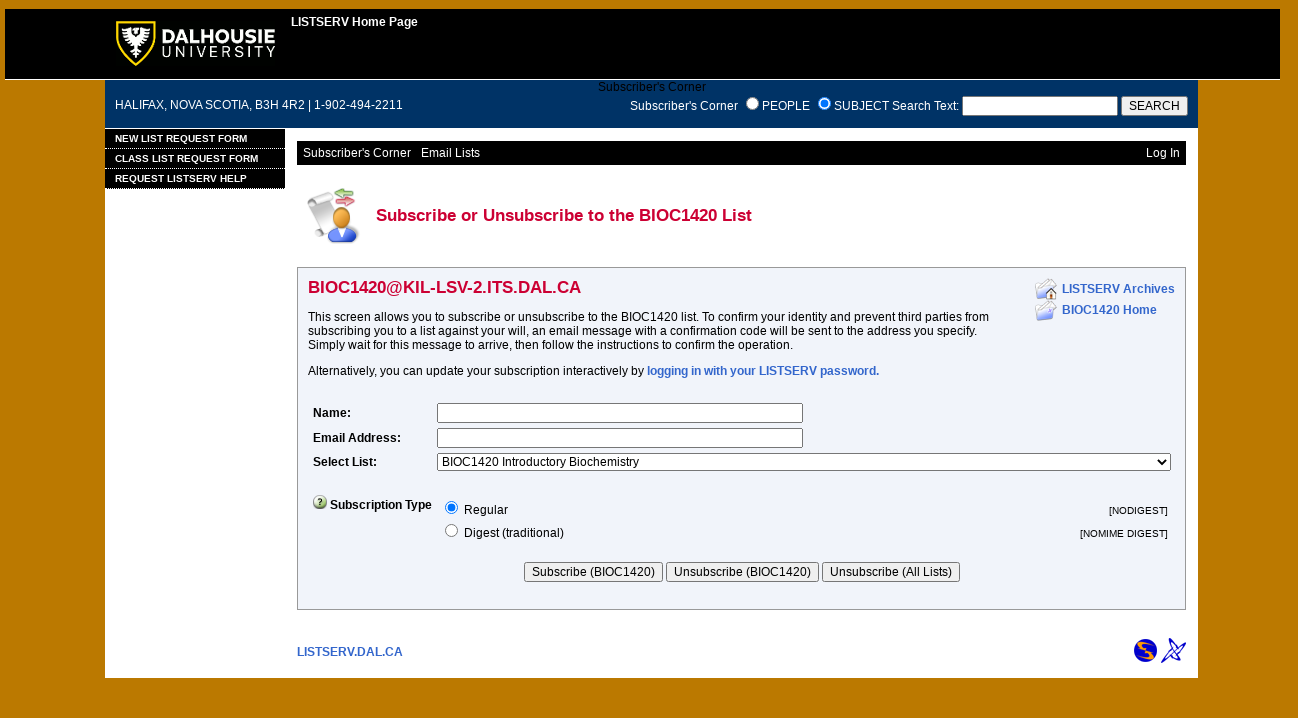

--- FILE ---
content_type: text/html; charset=UTF-8
request_url: https://listserv.dal.ca/index.cgi?SUBED1=BIOC1420&A=1
body_size: 127762
content:
<!DOCTYPE HTML PUBLIC "-//W3C//DTD HTML 4.01 Transitional//EN">
<html>
<head>
<title>LISTSERV 16.0 - Subscribe or Unsubscribe to the BIOC1420 List</title>
<meta http-equiv="Content-Type" content="text/html; charset=UTF-8">
<style type="text/css">

body {
 font-family: Verdana, Arial, Helvetica, sans-serif;
 font-size: 12px;
 color: #000000;
 background-color: #BB7900;
 margin: 5px
}

p {
 font-family: Verdana, Arial, Helvetica, sans-serif;
 font-size: 12px;
 color: #000000
}
a {
 font-family: Verdana, Arial, Helvetica, sans-serif;
 font-size: 12px;
 font-weight: bold;
 color: #3366CC;
 text-decoration: none
}
textarea, input, select {
 font-family: Verdana, Arial, Helvetica, sans-serif;
 font-size: 12px;
 color: #000000 <! TESTING -->
}
td {
 font-family: Verdana, Arial, Helvetica, sans-serif;
 font-size: 12px;
 color: #000000
}
h1 {
 font-family: Verdana, Arial, Helvetica, sans-serif;
 font-size: 17px;
 font-weight: bold;
 color: #CC0033;
 margin: 0pt
}
h2 {
 font-family: Verdana, Arial, Helvetica, sans-serif;
 font-size: 17px;
 font-weight: bold;
 color: #CC0033;
 margin: 0pt
}
h3 {
 font-family: Verdana, Arial, Helvetica, sans-serif;
 font-size: 16px;
 font-weight: bold;
 color: #3366CC;
 margin: 0pt
}
h4 {
 font-family: Verdana, Arial, Helvetica, sans-serif;
 font-size: 12px;
 color: #FFFFFF;
 margin: 0pt
}
h4 a {
 font-family: Verdana, Arial, Helvetica, sans-serif;
 font-size: 12px;
 color: #FFFFFF;
 margin: 0pt
}
p.small {
 font-family: Verdana, Arial, Helvetica, sans-serif;
 font-size: 11px;
 color: #000000
}
p.smallheader {
 font-family: Verdana, Arial, Helvetica, sans-serif;
 font-size: 11px;
 font-weight: bold;
 color: #FFFFFF
}
tt {
 font-size: 13px;
}
pre {
 font-size: 13px;
 white-space: pre-wrap; /* css-3 */
 white-space: -moz-pre-wrap !important; /* Mozilla, since 1999 */
 white-space: -pre-wrap; /* Opera 4-6 */
 white-space: -o-pre-wrap; /* Opera 7 */
 word-wrap: break-word; /* Internet Explorer 5.5+ */
 word-wrap:break-word;
 _white-space:pre;   /* IE only hack to re-specify in addition to
word-wrap  */
}
.tableframe {
 border-right: #999999 1px solid;
 border-top: #999999 1px solid;
 border-left: #999999 1px solid;
 border-bottom: #999999 1px solid
}
.tableframeinv {
 border-right: #F1F4FA 1px solid;
 border-top: #F1F4FA 1px solid;
 border-left: #F1F4FA 1px solid;
 border-bottom: #F1F4FA 1px solid
}
.emphasizedcell {
 background-color: #3366CC
}
.emphasizedgroup {
 background-color: #F1F4FA
}
.normalgroup {
 background-color: #FFFFFF
}
.headergroup {
 background-color: #C4CDDE
}
.cardcolor {
 background-color: #F1F4FA
}
examples
.reply {
 font-family: Verdana, Arial, Helvetica, sans-serif
}
.error {
 font-family: Verdana, Arial, Helvetica, sans-serif;
 color: #CC3333
}
.message {
 font-family: Verdana, Arial, Helvetica, sans-serif;
 color: #3333FF
}
.green {
 font-family: Verdana, Arial, Helvetica, sans-serif;
 color: #009900
}
.grey {
 font-family: Verdana, Arial, Helvetica, sans-serif;
 color: #999999
}
.subindent {
 text-indent:50px
}
.listselframe {
 background-image: url("/archives/images/b-listselback.jpg");
 background-repeat: repeat-x;
 background-color: #FFFFFF;
 background-position: bottom;
 border-right: #999999 1px solid;
 border-top: #999999  1px solid;
 border-left: #999999  1px solid;
 border-bottom: #999999  1px solid
}
.boxtop {
 background-image: url("/archives/images/b-boxbluetop.jpg");
 background-position: top;
 background-repeat: repeat-x;
 background-color: #BDCDEF;
 border-right: #999999 1px solid;
 border-top: #999999 1px solid;
 border-left: #999999 1px solid;
 border-bottom: #999999 1px solid
}
.boxback {
 background-image: url("/archives/images/b-boxback.jpg");
 background-position: bottom;
 background-repeat: repeat-x;
 background-color: #FFFFFF;
 border-right: #999999 1px solid;
 border-left: #999999 1px solid;
 border-bottom: #999999 1px solid
}
hr {
 width:100%;
 height:1px;
 color:#999999;
 border-style: solid;
 border-color: #999999;
 border-width: 1px 0px 0px 0px
}
.SPF_red {
 font-family: Verdana, Arial, Helvetica, sans-serif;
 font-weight: bold;
 color: #CC3333
}
.SPF_orange {
 font-family: Verdana, Arial, Helvetica, sans-serif;
 font-weight: bold;
 color: #FF9933
}
.SPF_green {
 font-family: Verdana, Arial, Helvetica, sans-serif;
 font-weight: bold;
 color: #336633
}
.SPF_error {
 font-weight: bold;
 color: #CC3333
}
.SPF_match {
 font-weight: bold;
 color: #3333FF
}
.SPF_comment {
 font-weight: bold;
 color: #3333FF
}
.userRole {
 font-family: Verdana, Arial, Helvetica, sans-serif;
 font-size: 12px;
 color: #FFFFFF
}
.titleBorderTop {
 border-top: #9999991px solid;
 border-left: #9999991px solid;
 border-right: #9999991px solid
}
.pulldownMenuTopLevel {
 background-color: #000000;
 border-top: #000000 1px solid;
 border-bottom: #000000 1px solid;
 border-left: #000000 1px solid;
 border-right: #000000 1px solid
}
.pulldownMenuInner {
 background-color: #000000;
 border: #000000 1px solid
}
.pulldownMenuItem {
 font-family: Verdana, Arial, Helvetica, sans-serif;
 font-size: 12px;
 font-weight: normal;
 color: #FFFFFF;
 padding-top: 4;
 padding-bottom: 4;
 padding-left: 5;
 padding-right: 5;
 cursor: pointer
}
.pulldownMenuItemHighlight {
 font-family: Verdana, Arial, Helvetica, sans-serif;
 font-size: 12px;
 font-weight: normal;
 color: #BB7900;
 padding-top:4;
 padding-bottom: 4;
 padding-left: 5;
 padding-right: 5;
 cursor: pointer;
 background-color: #000000;
}
.pulldownMenuItemSpec {
 font-family: Verdana, Arial, Helvetica, sans-serif;
 font-size: 12px;
 font-weight: normal;
 color: #FFFFFF;
 cursor: pointer
}
.pulldownMenuItemSpecHighlight {
 font-family: Verdana, Arial, Helvetica, sans-serif;
 font-size: 12px;
 font-weight: normal;
 color: #BB7900;
 cursor: pointer;
 background-color: #000000;
}
.pulldownMenuItem a {
 font-family: Verdana, Arial, Helvetica, sans-serif;
 font-size: 12px;
 font-weight: normal;
 color: #FFFFFF;
 text-decoration: none
}
.pulldownMenuItem a:hover {
 font-family: Verdana, Arial, Helvetica, sans-serif;
 font-size: 12px;
 font-weight: normal;
 color: #BB7900;
 text-decoration: none;
 background-color: #000000;
}
.pulldownMenuSeparator {
 border-top: #999999 1px solid
}
.pulldownMenuDropShadowRight {
 width: 5;
 background: url("/archives/images/b-menuDropShadow.png") no-repeat
top right
}
.pulldownMenuDropShadowBottom {
 height: 5;
 background: url("/archives/images/b-menuDropShadow.png") no-repeat
bottom left
}
.pulldownMenuDropShadowCorner {
 width: 5;
 height: 5;
 background: url("/archives/images/b-menuDropShadow.png") no-repeat
bottom right
}
.pulldownMenuArrow {
 width: 9;
 height: 9;
 background: url("/archives/images/b-menuArrow.png") no-repeat center
}
.pulldownMenuArrowDown {
 width: 12;
 height: 9;
 background: url("/archives/images/b-menuArrowDown.png") no-repeat center
}
</style>
<!--[if lt ie 7]>
<style type="text/css">
.pulldownMenuDropShadowRight {
 width:3;
 background: url("/archives/images/b-menuDropShadow.gif") no-repeat
top right
}
.pulldownMenuDropShadowBottom {
 height:3;
 background: url("/archives/images/b-menuDropShadow.gif") no-repeat
bottom left
}
.pulldownMenuDropShadowCorner {
 width:3;
 height:3;
 background: url("/archives/images/b-menuDropShadow.gif") no-repeat
bottom right
}
.pulldownMenuArrowDown {

filter:progid:DXImageTransform.Microsoft.AlphaImageLoader(src="/archives/images/b-menuArrowDown.png",
sizingMethod="image");
 background: none
}
.pulldownMenuArrowForOldIE {

filter:progid:DXImageTransform.Microsoft.AlphaImageLoader(src="/archives/images/b-menuArrow.png",
sizingMethod="image");
 background: none
}
</style>
<![endif]-->

<style type="text/css">
p.unit {
   font-size: 1.3em;
   font-family: Arial Narrow, Arial, Garamond, sans-serif;
   color: #FFFFFF;
}
p.unit a {
   color: #FFFFFF;
}
p.text {
   margin-left: 10px;
   margin-right: 10px;
   color: #FFFFFF;
}
/* Sidebar and Menu */
#dal_content .sidebar {
   float: left;
   left: 0;
   margin-bottom: 100px;
   margin-right: 14px;
   width: 170px;
   text-align: left;
}

#main_menu ul {
   background-color: #CC0000;
   margin: 0;
   padding: 0;
}

#main_menu li {
   display: inline;
   list-style-type: none;
}

#main_menu a {
   display: block;
   text-transform: uppercase;
   background-color: #000000;
   color: #FFFFFF;
   border-bottom: 1px dotted #FFFFFF;
   padding: 4px 10px 4px 10px;
   text-decoration: none;
   font-size: 0.8em;
}

#main_menu a:hover {
   color: #EBB733;
   text-decoration: none;
}

#main_menu a.on {
   background-color: #D9D9DC;
   color: #000000;
}

#main_menu a.on:hover {
   color: #BB7900;
}

#main_menu li li a {
   font-size: 0.85em;
   text-transform: none;
   color: #000000;
   background-color: #FFFFFF;
   border-bottom: 1px dotted #000000;
}

#main_menu li li a:hover, #main_menu li li a.on:hover {
   color: #C57226;
}

#main_menu li li a.on {
   color: #B31B34;
   background-color: #FFFFFF;
}

#main_menu li li li a {
 padding-left: 2em;
}

#main_menu li li li li a {
 padding-left: 3em;
}

#main_menu a.last {
   border: none;
}
</style>


<script language="javascript" type="text/javascript">
var menuCurrentlyOpen = new Array();
var menuCurrentlyInsideID;
var menuCurrentlyInsideIsTopLevel;
var menuCurrentlyInsideLevel
var menuItemCurrentlyInsideID;
var menusReady;
var req;



function isOldIE() {
    if (navigator.appName == 'Microsoft Internet Explorer') {
        var ua = navigator.userAgent;
        var re  = new RegExp("MSIE ([0-9]{1,}[\.0-9]{0,})");
        if (re.exec(ua) != null)
            return parseFloat( RegExp.$1 ) < 7.0;
    }
    return false;
}

function menuInitPosition() {
  var oldIE = isOldIE();




  menusReady = true;
}

function menuMouseDown() {
  if (!menusReady)
  return;
  if (menuCurrentlyInsideID != null) {
  // Mouse clicked inside of menu-title
  if (menuCurrentlyInsideIsTopLevel) {
  // menu-title is in top level menu
  if (menuCurrentlyOpen[0] == null) {
  // Currently no menu open: Open the clicked menu
  menuCurrentlyOpen[0] = document.getElementById(menuCurrentlyInsideID);
  menuCurrentlyOpen[0].style.visibility = "visible";
  } else {
  // Currently a menu already open: Close it, but leave the current menu-title highlighted
  menuHide(0);
  menuHighlight(menuCurrentlyInsideID, true);
  }
  }
  } else {
  // Mouse clicked outside of a menu-title: Close any open menus
  menuHide(0);
  }
  // Mouse clicked inside of menu item: Execute this item
  switch (menuItemCurrentlyInsideID) {
  case "sub" :
  self.location.href="?REPORT&z=3&s=0&9=O&a=1";
  break;
  case "lists" :
  self.location.href="?INDEX";
  break;
  case "prefs" :
  self.location.href="?PREF";
  break;
  case "login" :
  self.location.href="?LOGON";
  break;
  case "logout" :
  self.location.href="?RESET-COOKIE&X=";
  break;
  }
}

function menuIn(level, menuID) {
  menuHighlight(menuID, true);      // highlight the current menu-title
  menuCurrentlyInsideID = menuID;      // remember which one this is
  menuCurrentlyInsideIsTopLevel = level == 0;
  menuCurrentlyInsideLevel = level;
  if (level > 0 || menuCurrentlyOpen[0] != null) {
  // Currently a menu already open: Check which one this is
  menuCurrentlyInside = document.getElementById(menuCurrentlyInsideID);
  if (menuCurrentlyInside != menuCurrentlyOpen[level]) {
  // Currently open menu is a different one: Close it, and open the current menu instead
  menuHide(level);
  menuCurrentlyOpen[level] = menuCurrentlyInside;
  menuCurrentlyOpen[level].style.visibility = "visible";
  }
  }
}

function menuOut(level, menuID) {
  if (menuCurrentlyOpen[level] == null)    // if no menu is currently open:
  menuHighlight(menuID, false);     // remove its highlight
  menuCurrentlyInsideID = null;      // remember that we are now not 'inside' of a menu-title
}

function menuItemIn(level, menuItemID) {
  menuHighlight(menuItemID, true);     // highlight current menu-item
  menuItemCurrentlyInsideID = menuItemID;    // remember which one this is
  menuCurrentlyInsideLevel = level;
  if (level > 0 & menuCurrentlyOpen[level] != null) {
  // If not on top-level and currently a menu open: Close it
  menuHide(level);
  }
}

function menuItemOut(level, menuItemID) {
  menuHighlight(menuItemID, false);     // remove highlight of menu-item
  menuItemCurrentlyInsideID = null;     // remember that we are now not 'inside' of a menu-item
}

function menuHide(level) {
  if (menuCurrentlyOpen[level] != null) {
  // If a menu is open: remove highlight and close it and all sub-menus
  menuHighlight(menuCurrentlyOpen[level].id, false);
  menuCurrentlyOpen[level].style.visibility = "hidden";
  menuCurrentlyOpen[level] = null;
  menuHide(level + 1);
  }
}

function menuHighlight(menuItemID, highlightOn) {
  if (highlightOn) {
  document.getElementById(menuItemID + ".cell").className = "pulldownMenuItemHighlight";
  switch (menuItemID) {
  case "admn" :
  document.getElementById(menuItemID + "sub" + ".cell").className = "pulldownMenuItemSpecHighlight";
  break;
  case "admn.dashboard" :
  document.getElementById(menuItemID + "sub" + ".cell").className = "pulldownMenuItemHighlight";
  break;
  case "admn_config" :
  document.getElementById(menuItemID + "sub" + ".cell").className = "pulldownMenuItemHighlight";
  break;
  case "admn_config.siteconfig" :
  document.getElementById(menuItemID + "sub" + ".cell").className = "pulldownMenuItemHighlight";
  break;
  case "admn_config.deliverability" :
  document.getElementById(menuItemID + "sub" + ".cell").className = "pulldownMenuItemHighlight";
  break;
  case "admn_list" :
  document.getElementById(menuItemID + "sub" + ".cell").className = "pulldownMenuItemHighlight";
  break;
  case "admn_list.create" :
  document.getElementById(menuItemID + "sub" + ".cell").className = "pulldownMenuItemHighlight";
  break;
  case "admn_list.delete" :
  document.getElementById(menuItemID + "sub" + ".cell").className = "pulldownMenuItemHighlight";
  break;
  case "admn_rep" :
  document.getElementById(menuItemID + "sub" + ".cell").className = "pulldownMenuItemHighlight";
  break;
  case "admn_rep.stat" :
  document.getElementById(menuItemID + "sub" + ".cell").className = "pulldownMenuItemHighlight";
  break;
  case "admn_rep.av" :
  document.getElementById(menuItemID + "sub" + ".cell").className = "pulldownMenuItemHighlight";
  break;
  case "admn_rep.log" :
  document.getElementById(menuItemID + "sub" + ".cell").className = "pulldownMenuItemHighlight";
  break;
  case "admn_custom" :
  document.getElementById(menuItemID + "sub" + ".cell").className = "pulldownMenuItemHighlight";
  break;
  case "admn_custom.temp" :
  document.getElementById(menuItemID + "sub" + ".cell").className = "pulldownMenuItemHighlight";
  break;
  case "admn_custom.mail" :
  document.getElementById(menuItemID + "sub" + ".cell").className = "pulldownMenuItemHighlight";
  break;
  case "admn.mm" :
  document.getElementById(menuItemID + "sub" + ".cell").className = "pulldownMenuItemHighlight";
  break;
  case "admn.lsvcommand" :
  document.getElementById(menuItemID + "sub" + ".cell").className = "pulldownMenuItemHighlight";
  break;
  case "mgmt" :
  document.getElementById(menuItemID + "sub" + ".cell").className = "pulldownMenuItemSpecHighlight";
  break;
  case "mgmt.dashboard" :
  document.getElementById(menuItemID + "sub" + ".cell").className = "pulldownMenuItemHighlight";
  break;
  case "mgmt_config" :
  document.getElementById(menuItemID + "sub" + ".cell").className = "pulldownMenuItemHighlight";
  break;
  case "mgmt_config.basic" :
  document.getElementById(menuItemID + "sub" + ".cell").className = "pulldownMenuItemHighlight";
  break;
  case "mgmt_config.wiz" :
  document.getElementById(menuItemID + "sub" + ".cell").className = "pulldownMenuItemHighlight";
  break;
  case "mgmt_config.alpha" :
  document.getElementById(menuItemID + "sub" + ".cell").className = "pulldownMenuItemHighlight";
  break;
  case "mgmt_config.expert" :
  document.getElementById(menuItemID + "sub" + ".cell").className = "pulldownMenuItemHighlight";
  break;
  case "mgmt_rep" :
  document.getElementById(menuItemID + "sub" + ".cell").className = "pulldownMenuItemHighlight";
  break;
  case "mgmt_rep.rep" :
  document.getElementById(menuItemID + "sub" + ".cell").className = "pulldownMenuItemHighlight";
  break;
  case "mgmt_rep.sub" :
  document.getElementById(menuItemID + "sub" + ".cell").className = "pulldownMenuItemHighlight";
  break;
  case "mgmt_rep.log" :
  document.getElementById(menuItemID + "sub" + ".cell").className = "pulldownMenuItemHighlight";
  break;
  case "mgmt_custom" :
  document.getElementById(menuItemID + "sub" + ".cell").className = "pulldownMenuItemHighlight";
  break;
  case "mgmt_custom.temp" :
  document.getElementById(menuItemID + "sub" + ".cell").className = "pulldownMenuItemHighlight";
  break;
  case "mgmt_custom.mail" :
  document.getElementById(menuItemID + "sub" + ".cell").className = "pulldownMenuItemHighlight";
  break;
  case "mgmt.subs" :
  document.getElementById(menuItemID + "sub" + ".cell").className = "pulldownMenuItemHighlight";
  break;
  case "mgmt.mm" :
  document.getElementById(menuItemID + "sub" + ".cell").className = "pulldownMenuItemHighlight";
  break;
  case "mgmt.command" :
  document.getElementById(menuItemID + "sub" + ".cell").className = "pulldownMenuItemHighlight";
  break;
  }
  } else {
  document.getElementById(menuItemID + ".cell").className = "pulldownMenuItem";
  switch (menuItemID) {
  case "admn" :
  document.getElementById(menuItemID + "sub" + ".cell").className = "pulldownMenuItemSpec";
  break;
  case "admn.dashboard" :
  document.getElementById(menuItemID + "sub" + ".cell").className = "pulldownMenuItem";
  break;
  case "admn_config" :
  document.getElementById(menuItemID + "sub" + ".cell").className = "pulldownMenuItem";
  break;
  case "admn_config.siteconfig" :
  document.getElementById(menuItemID + "sub" + ".cell").className = "pulldownMenuItem";
  break;
  case "admn_config.deliverability" :
  document.getElementById(menuItemID + "sub" + ".cell").className = "pulldownMenuItem";
  break;
  case "admn_list" :
  document.getElementById(menuItemID + "sub" + ".cell").className = "pulldownMenuItem";
  break;
  case "admn_list.create" :
  document.getElementById(menuItemID + "sub" + ".cell").className = "pulldownMenuItem";
  break;
  case "admn_list.delete" :
  document.getElementById(menuItemID + "sub" + ".cell").className = "pulldownMenuItem";
  break;
  case "admn_rep" :
  document.getElementById(menuItemID + "sub" + ".cell").className = "pulldownMenuItem";
  break;
  case "admn_rep.stat" :
  document.getElementById(menuItemID + "sub" + ".cell").className = "pulldownMenuItem";
  break;
  case "admn_rep.av" :
  document.getElementById(menuItemID + "sub" + ".cell").className = "pulldownMenuItem";
  break;
  case "admn_rep.log" :
  document.getElementById(menuItemID + "sub" + ".cell").className = "pulldownMenuItem";
  break;
  case "admn_custom" :
  document.getElementById(menuItemID + "sub" + ".cell").className = "pulldownMenuItem";
  break;
  case "admn_custom.temp" :
  document.getElementById(menuItemID + "sub" + ".cell").className = "pulldownMenuItem";
  break;
  case "admn_custom.mail" :
  document.getElementById(menuItemID + "sub" + ".cell").className = "pulldownMenuItem";
  break;
  case "admn.mm" :
  document.getElementById(menuItemID + "sub" + ".cell").className = "pulldownMenuItem";
  break;
  case "admn.lsvcommand" :
  document.getElementById(menuItemID + "sub" + ".cell").className = "pulldownMenuItem";
  break;
  case "mgmt" :
  document.getElementById(menuItemID + "sub" + ".cell").className = "pulldownMenuItemSpec";
  break;
  case "mgmt.dashboard" :
  document.getElementById(menuItemID + "sub" + ".cell").className = "pulldownMenuItem";
  break;
  case "mgmt_config" :
  document.getElementById(menuItemID + "sub" + ".cell").className = "pulldownMenuItem";
  break;
  case "mgmt_config.basic" :
  document.getElementById(menuItemID + "sub" + ".cell").className = "pulldownMenuItem";
  break;
  case "mgmt_config.wiz" :
  document.getElementById(menuItemID + "sub" + ".cell").className = "pulldownMenuItem";
  break;
  case "mgmt_config.alpha" :
  document.getElementById(menuItemID + "sub" + ".cell").className = "pulldownMenuItem";
  break;
  case "mgmt_config.expert" :
  document.getElementById(menuItemID + "sub" + ".cell").className = "pulldownMenuItem";
  break;
  case "mgmt_rep" :
  document.getElementById(menuItemID + "sub" + ".cell").className = "pulldownMenuItem";
  break;
  case "mgmt_rep.rep" :
  document.getElementById(menuItemID + "sub" + ".cell").className = "pulldownMenuItem";
  break;
  case "mgmt_rep.sub" :
  document.getElementById(menuItemID + "sub" + ".cell").className = "pulldownMenuItem";
  break;
  case "mgmt_rep.log" :
  document.getElementById(menuItemID + "sub" + ".cell").className = "pulldownMenuItem";
  break;
  case "mgmt_custom" :
  document.getElementById(menuItemID + "sub" + ".cell").className = "pulldownMenuItem";
  break;
  case "mgmt_custom.temp" :
  document.getElementById(menuItemID + "sub" + ".cell").className = "pulldownMenuItem";
  break;
  case "mgmt_custom.mail" :
  document.getElementById(menuItemID + "sub" + ".cell").className = "pulldownMenuItem";
  break;
  case "mgmt.subs" :
  document.getElementById(menuItemID + "sub" + ".cell").className = "pulldownMenuItem";
  break;
  case "mgmt.mm" :
  document.getElementById(menuItemID + "sub" + ".cell").className = "pulldownMenuItem";
  break;
  case "mgmt.command" :
  document.getElementById(menuItemID + "sub" + ".cell").className = "pulldownMenuItem";
  break;
  }
  }
}

function menuGetLeft(menuObj) {
  menuLeftPos = 0;
  while (menuObj) {
  if (menuObj.offsetLeft)
  menuLeftPos += menuObj.offsetLeft;
  menuObj = menuObj.offsetParent;
  }
  return menuLeftPos;
}

function menuGetTop(menuObj) {
  menuTopPos = 0;
  while (menuObj) {
  if (menuObj.offsetTop)
  menuTopPos += menuObj.offsetTop;
  menuObj = menuObj.offsetParent;
  }
  return menuTopPos;
}

// Provide the XMLHttpRequest class for IE 5.x-6.x:
if( typeof XMLHttpRequest == "undefined" ) XMLHttpRequest = function() {
  try { return new ActiveXObject("Msxml2.XMLHTTP.6.0") } catch(e) {}
  try { return new ActiveXObject("Msxml2.XMLHTTP.3.0") } catch(e) {}
  try { return new ActiveXObject("Msxml2.XMLHTTP") } catch(e) {}
  try { return new ActiveXObject("Microsoft.XMLHTTP") } catch(e) {}
  throw new Error( "This browser does not support XMLHttpRequest." )
};

function loadXMLDoc(url, reqfunc) {
  req = false;
  try {
    req = new XMLHttpRequest();
  } catch(e) {
    req = false;
  }

  if(req) {
  if (reqfunc) req.onreadystatechange = reqfunc;
  else req.onreadystatechange = processReqChange;
  req.open("GET", url, true);
  req.send("");
  }
}

function postXMLDoc(url, params, reqfunc) {
  req = false;
  try {
    req = new XMLHttpRequest();
  } catch(e) {
    req = false;
  }

  if(req) {
  if (reqfunc) req.onreadystatechange = reqfunc;
  req.open("POST", url, true);
  req.setRequestHeader("Content-type", "application/x-www-form-urlencoded; charset=UTF-8");
  req.setRequestHeader("Content-length", params.length);
  req.setRequestHeader("Connection", "close");
  req.send(params);
  }
}

function get_firstchild(n) {
  x=n.firstChild;
  while (x.nodeType!=1) {
    x=x.nextSibling;
  }
  return x;
}

function subform() {
   document.forms[0].submit();
}

function windowUp(URL,h) {
   day = new Date();
   id = day.getTime();
   window.open (URL, id,'toolbar=0,scrollbars=1,location=0,statusbar=0,menubar=0,resizable=yes,width=775,height=' + h + ' ');
}

function popUp(URL,w,h) {
   id = 'popup';
   if (screen.width) {
   width =  screen.width - 200
   } else {
   width =  w
   }
   if (screen.height) {
   height = screen.height - 200
   } else {
   height = h
   }
   window.open (URL, id,'toolbar=0,scrollbars=1,location=0,statusbar=0,menubar=0,resizable=yes,width=' + width + ',height=' + height + ' ');
}

function confirmOpt(prompt) {
   input_box=confirm(prompt);
   if (input_box==true) {
   return true;
   } else {
   return false;
   }
}


</script>
<script language="javascript" type="text/javascript">
</script>
</head>
<body onload="menuInitPosition()" onresize="menuInitPosition()" onmousedown="menuMouseDown()">
<table width="100%" cellpadding="0" cellspacing="0" border="0">
<tr>
<td>
<table width="100%" cellpadding="0" cellspacing="0" border="0">
<tr>
<td>
</td>
<td align="right">
<table cellpadding="2" cellspacing="0" border="0">
<tr>
<td class="userRole">
</td>
</tr>
</table>
</td>
</tr>
</table>
<table width="100%" cellspacing="0" cellpadding="0" border="0">

<tr bgcolor="#000000">
<td width="100" height="70"><img src="/archives/images/b-blank.gif" width="100" height="1"></td>
<td width="180" height="70" align="center" valign="middle"><a href="http://www.dal.ca/" title="Dalhousie University"><img src="/archives/images/custom/logo.gif" alt="Dalhousie University" border="0"></a></td>
<td height="70" align="left" valign="top">
<table cellpadding="4"><tr><td>
<p class="unit"><a href="http://kil-lsv-2.its.dal.ca/">LISTSERV Home Page</a></p>
</td></tr></table>
</td>
<td width="100" height="70"><img src="/archives/images/b-blank.gif" width="100" height="1"></td>
</tr>

<tr bgcolor="#FFFFFF"><td colspan="4" height="1"><img src="/archives/images/b-blank.gif" width="1" height="1" alt=""></td></tr>

<tr bgcolor="#003366">
<td height="23" bgcolor="#BB7900">&nbsp;</td>
<td colspan="2" height="23" align="center" valign="middle">
<form id="search" method="get" action="http://www.google.com/u/Dalhousie" name="search" onsubmit="return dal_search();">
<table width="100%" cellspacing="0" cellpadding="0"><tr>
<td align="left" valign="middle"><p class="text">HALIFAX, NOVA SCOTIA, B3H 4R2 | 1-902-494-2211</p></td>
<td align="right" valign="middle"><p class="text">
<input type="hidden" name="domains" value="www.dal.ca">Subscriber's Corner
<input type="hidden" name="sitesearch" value="dal.ca">
<input type="hidden" name="namequery">
<input type="radio" id="search_people" name="search_type"><label for="search_people">PEOPLE</label>
<input type="radio" id="search_subject" name="search_type" checked="checked"><label for="search_subject">SUBJECT</label>
<label id="search_label" for="q">Search Text:</label>
<input type="text" id="q" name="q">
<input type="submit" id="submit" name="submit" value="SEARCH">
</p></td>Subscriber's Corner
</tr></table>
</form>
</td>
<td height="23" bgcolor="#BB7900">&nbsp;</td>
</tr>

<tr>
<td bgcolor="#BB7900" colspan="1" height="1"><img src="/archives/images/b-blank.gif" width="1" height="1" alt=""></td>
<td bgcolor="#FFFFFF" colspan="2" height="1"><img src="/archives/images/b-blank.gif" width="1" height="1" alt=""></td>
<td bgcolor="#BB7900" colspan="1" height="1"><img src="/archives/images/b-blank.gif" width="1" height="1" alt=""></td>
</tr>

<tr>
<td bgcolor="#BB7900">&nbsp;</td>
<td bgcolor="#FFFFFF" valign="top">
<div class="sidebar">
<div id="main_menu">
<li><a href="http://kil-lsv-2.its.dal.ca/forms/mlist.20220621.html">New List Request Form</a></li>
<li><a href="http://kil-lsv-2.its.dal.ca/forms/class.20220621.html">Class List Request Form</a></li>
<li><a href="http://kil-lsv-2.its.dal.ca/forms/help.20220621.html">Request LISTSERV Help</a></li>
</div>
</div>
<br>
<img src="/archives/images/b-blank.gif" width="180" height="1">
</td>
<td bgcolor="#FFFFFF" width="100%">

<table width="100%" cellpadding="10"><tr><td>
<table width="100%" cellpadding="0" cellspacing="0" border="0" class="pulldownMenuTopLevel" id="menuBar">
<tr>
<td id="sub.cell" onmouseover="menuItemIn(0, 'sub')" onmouseout="menuItemOut(0, 'sub')" class="pulldownMenuItem" nowrap>
<NOSCRIPT>
<a href="?REPORT&z=3&s=0&9=O&a=1">
</NOSCRIPT>
Subscriber's Corner
<NOSCRIPT>
</a>
</NOSCRIPT>
</td>
<td id="lists.cell" nowrap onmouseover="menuItemIn(0, 'lists')" onmouseout="menuItemOut(0, 'lists')" class="pulldownMenuItem" nowrap>
<NOSCRIPT>
<a href="?INDEX">
</NOSCRIPT>
Email Lists
<NOSCRIPT>
</a>
</NOSCRIPT>
</td>
<td width="100%"></td>
<td id="login.cell" onmouseover="menuItemIn(0, 'login')" onmouseout="menuItemOut(0, 'login')" class="pulldownMenuItem" nowrap>
<NOSCRIPT>
<a href="?LOGON">
</NOSCRIPT>
Log In
<NOSCRIPT>
</a>
</NOSCRIPT>
</td>
</tr>
</table>
<a name="SKIPNAVLINKS"></a>
<br>
<table width="100%" cellpadding="5" cellspacing="0">
<tr>
<td width="64"><img src="/archives/images/b-subedicon.png" alt="Subscribe or Unsubscribe to the BIOC1420 List" title="Subscribe or Unsubscribe to the BIOC1420 List"></td>
<td width="100%" nowrap>
<h2>Subscribe or Unsubscribe to the BIOC1420 List
</h2>
</td>
</tr>
</table>
<br>
<table width="100%" cellpadding="0" cellspacing="0" border="0" class="tableframe">
<tr>
<td class="emphasizedgroup">
<form action="/index.cgi" method="post">
<input type="hidden" name="SUBED2" value="BIOC1420">
<input type=hidden name=_charset_>

<table width="100%" cellpadding="10" cellspacing="0" border="0">
<tr>
<td width="80%" valign="top">
<h2>BIOC1420@KIL-LSV-2.ITS.DAL.CA</h2>
<p>This screen allows you to subscribe or unsubscribe to the BIOC1420 list. To confirm your identity and prevent third parties from subscribing you to a list against your will, an email message with a confirmation code will be sent to the address you specify. Simply wait for this message to arrive, then follow the instructions to confirm the operation. <input type="hidden" name="A" value="1"></p>
<p>Alternatively, you can update your subscription interactively by
<a href="/index.cgi?LOGON=SUBED1=BIOC1420">logging in with your LISTSERV password.</a>
</p>
</td>
<td width="20%" valign="top" align="right">
<table cellpadding="0" cellspacing="0" border="0">
<tr>
<td><a href="/index.cgi?INDEX"><img src="/archives/images/b-folderhome.png" alt="LISTSERV Archives" title="LISTSERV Archives" border="0"></a></td>
<td><img src="/archives/images/b-blank.gif" alt="" width="5" height="1"></td>
<td nowrap><p class="bloghead"><a href="/index.cgi?INDEX">LISTSERV Archives</a></p></td>
</tr>
<tr>
<td><a href="/index.cgi?A0=BIOC1420"><img src="/archives/images/b-folder.png" alt="BIOC1420 Home" title="BIOC1420 Home" border="0"></a></td>
<td><img src="/archives/images/b-blank.gif" alt="" width="5" height="1"></td>
<td nowrap><p class="bloghead"><a href="/index.cgi?A0=BIOC1420">BIOC1420 Home</a></p></td>
</tr>
</table>
</td></tr>
<tr><td colspan="2">
<table cellpadding="0" cellspacing="5" border="0">
<tr>
<td nowrap><p><b><label for="Name">Name</label>:</b></p></td>
<td><p><input name="p" size="50" value="" id="Name"><input type="hidden" name="q" value="">
</p></td>
</tr>
<tr>
<td nowrap><p><b><label for="Email Address">Email Address</label>:</b></p></td>
<td><p><input name="s" size="50" value="" id="Email Address"><input type="hidden" name="t" value=""></p></td>
</tr>
<tr>
<td nowrap><p><b>
<LABEL for="Select List">Select List:</LABEL>
</b></p>
</td>
<td nowrap>
<p>
<select name="L" onchange="this.form.submit()" id="Select List">
<option value="15TH_FLOOR_LABS">15TH_FLOOR_LABS 15th Floor
<option value="19-20-FOSUNDERGRADS">19-20-FOSUNDERGRADS 19-20 Faculty of Science Undergraduate Students
<option value="20-21-fosundergrads">20-21-fosundergrads 20-21 Faculty of Science Undergrads
<option value="2008-CONGRESS">2008-CONGRESS Annual Giving Congress
<option value="2021_2022-FoS_Graduates">2021_2022-FoS_Graduates 2021 - 2022 FoS Graduate Students
<option value="2021_2022-FoS_Undergraduates">2021_2022-FoS_Undergraduates Undergraduate Students for 2021-2022
<option value="2022pharm">2022pharm Dal Pharmacy Class of 2022
<option value="2023pharm">2023pharm Dal Pharmacy Class of 2023
<option value="2024pharm">2024pharm Dal Pharmacy Class of 2024
<option value="2025pharm">2025pharm Dal Pharmacy Class of 2025
<option value="22_23-FoS_Graduates">22_23-FoS_Graduates 2022-2023 Faculty of Science Graduates
<option value="22_23-FoS_Undergraduates">22_23-FoS_Undergraduates 2022-2023 Faculty of Science Undergraduates
<option value="23_24-FoS_Graduates">23_24-FoS_Graduates 2023-2024 Faculty of Science graduate students
<option value="23_24-FoS_Undergraduates">23_24-FoS_Undergraduates 2023-2024 Faculty of Science undergraduate students
<option value="4YR-4_BSCN">4YR-4_BSCN Halifax Basic 4th Year UG Students
<option value="5022-Tutors">5022-Tutors 5022 Tutors
<option value="AA-AT-LISTSERV">AA-AT-LISTSERV Anesthesia Assistants and Techs
<option value="AAHRP-BOARD-MEMBERS">AAHRP-BOARD-MEMBERS AAHRP_Board_Members
<option value="AAHRP-RESEARCHERS">AAHRP-RESEARCHERS funded research
<option value="AAHRP_Newsletter_Distribution">AAHRP_Newsletter_Distribution AAHRP Newsletter Distribution List
<option value="AAHRP_STUDENTS">AAHRP_STUDENTS AAHRP Students
<option value="AARMS">AARMS AARMS mailing list
<option value="ABC-2024">ABC-2024 ABC Conference 2024 Group
<option value="ABOUTREACH">ABOUTREACH AB Outreach recruiting
<option value="AC-AAFC">AC-AAFC AAFC
<option value="AC-DEPTCHAIRS">AC-DEPTCHAIRS Faculty of Agriculture Department Chairs List
<option value="AC-FACULTYCOUNCIL">AC-FACULTYCOUNCIL Agricultural list for faculty members
<option value="AC-FGS">AC-FGS Faculty of Graduate Studies
<option value="AC-FOFAG">AC-FOFAG Faculty of Agriculture
<option value="AC-GRADS">AC-GRADS Students graduating from the AC
<option value="AC-Haley-Bldg">AC-Haley-Bldg Staff and Faculty Occupants of Haley Bldg
<option value="AC-INSTRUCTORS">AC-INSTRUCTORS AC-INSTRUCTORS
<option value="AC-MSC">AC-MSC Agricultural Campus Graduate Students
<option value="AC-PAG">AC-PAG Principals Advisory Committee for the AC
<option value="AC-PAG-MGR">AC-PAG-MGR Principal's Advisory Group Managers (Halifax)
<option value="AC-PDF">AC-PDF AC-Post-Doctoral Fellows
<option value="AC-PHD">AC-PHD AC-PhD
<option value="AC-PROFESSORS">AC-PROFESSORS AC-PROFESSORS
<option value="AC-RESEARCHERS">AC-RESEARCHERS Researchers at Faculty of Agriculture
<option value="AC-SERVICE">AC-SERVICE AC Campus Support Units
<option value="AC-SESSIONALS">AC-SESSIONALS AC-SESSIONALS
<option value="AC-SESSIONALS-WINTER">AC-SESSIONALS-WINTER Sessional Lecturers for winter semester
<option value="AC-UNIV">AC-UNIV Canadian Universities
<option value="AC-VSGS">AC-VSGS Visiting Research Graduate Students
<option value="academic-leaders">academic-leaders Information sharing with Academic Leaders
<option value="ACADEMIC-PROFESSIONS-SURVEY">ACADEMIC-PROFESSIONS-SURVEY Research Survey
<option value="ACADEMIC-VISA-EXPIRY">ACADEMIC-VISA-EXPIRY Academic Visa Expiry
<option value="ACADEMICVISAEXPIRY">ACADEMICVISAEXPIRY Academic Visa Expiry
<option value="ACADUNITADMINS">ACADUNITADMINS Acad Unit Admins-TimeTabler
<option value="ACCUTE-CAMPUS-REPS">ACCUTE-CAMPUS-REPS ACCUTE Campus Representative Listserv
<option value="ACCUTE-EXEC">ACCUTE-EXEC ACCUTE Executive committee listserv
<option value="ACENGN_GRADSTUDENTS">ACENGN_GRADSTUDENTS Grad Students in AC Engineering
<option value="ACORN-ACENET-TECH">ACORN-ACENET-TECH ACORN-ACEnet-tech
<option value="ACORN-CBU-TECH">ACORN-CBU-TECH ACORN-CBU-tech
<option value="acorn-contact">acorn-contact acorn contact
<option value="ACORN-HITS-TECH">ACORN-HITS-TECH acorn-hits-tech
<option value="ACORN-INFO">ACORN-INFO acorn info
<option value="ACORN-NSCC-TECH">ACORN-NSCC-TECH ACORN-NSCC-tech
<option value="ACORN-SECURITY">ACORN-SECURITY ACORN-security
<option value="ACORN-STFX-TECH">ACORN-STFX-TECH ACORN-StFX-tec
<option value="ACORN-UPEI-TECH">ACORN-UPEI-TECH ACORN-UPEI-tech
<option value="ACORN-USTEA-TECH">ACORN-USTEA-TECH ACORN-USteA-tech
<option value="ACUDA-PGE">ACUDA-PGE ACUDA Postgrade Education Group
<option value="ACUDA_PGE_PA">ACUDA_PGE_PA ANES Program Administrators
<option value="ACZISC-COASTAL-UPDATE">ACZISC-COASTAL-UPDATE ACZISC Coastal Update e-newsletter
<option value="AC_HelpCentre_Tutors">AC_HelpCentre_Tutors AC Help Centre Tutors
<option value="ADJUNCTS-NURSING-LISTSERV">ADJUNCTS-NURSING-LISTSERV Nursing Adjuncts
<option value="ADVC-COBURG">ADVC-COBURG Advancement at 6389 Coburg
<option value="ADVC-DO">ADVC-DO Advancement Development Officers
<option value="ADVSTANDING">ADVSTANDING ADVSTANDING@LISTS.DAL.CA - All AS UG Students (Halifax)
<option value="AFMCLIB">AFMCLIB AFMC Network on Libraries
<option value="African_Descent_Nursing">African_Descent_Nursing Nursing Students of African Descent
<option value="Agri-food-Analytics-Lab">Agri-food-Analytics-Lab AAL Research News
<option value="AGRICULTURAL-CAMPUS">AGRICULTURAL-CAMPUS Agricultural Campus Staff &amp; Faculty
<option value="AI-CLUSTER">AI-CLUSTER The union of ai-faculty and ai-trainees
<option value="AI-FACULTY">AI-FACULTY AI faculty members
<option value="AI-SEMINARS">AI-SEMINARS Announcement of major AI seminars
<option value="AI-TRAINEES">AI-TRAINEES AI students, postdocs, RAs
<option value="AIRN">AIRN The Atlantic Interdisciplinary Research Network (AIRN)
<option value="ALL-ECE-3RD-YR-STUD">ALL-ECE-3RD-YR-STUD 3rd yr ECE Fall 2010
<option value="all-mathstat">all-mathstat all-mathstat
<option value="ALL-SCIENCE-STUDENTS-EMAILS">ALL-SCIENCE-STUDENTS-EMAILS ScienceStudents
<option value="ALUM-AGRICULTURE-REVIEW">ALUM-AGRICULTURE-REVIEW Alumni List for Senate Review of Agriculture
<option value="ALUMNI-ADVISORIES">ALUMNI-ADVISORIES School of Business Alumni NS Mainland
<option value="Alumni-dal">Alumni-dal MFA sign up deadline
<option value="Alumni-ExchangeMailbox">Alumni-ExchangeMailbox Email notification to Alumni with exchange mailbox limit
<option value="ALUMNI-LIST">ALUMNI-LIST Alumni Listing
<option value="ALUMNI-NEWSLETTER">ALUMNI-NEWSLETTER Faculty of Science - Alumni Newsletter
<option value="ALUMNI_MBA_HFX">ALUMNI_MBA_HFX MBA Alumni Halifax
<option value="ANATOMYDRAWING">ANATOMYDRAWING Anatomy Drawing Club News
<option value="ANES-ADMIN-SUPPORT">ANES-ADMIN-SUPPORT Non-clinical staff
<option value="ANESTHESIA-DEPT">ANESTHESIA-DEPT Dept of Anesthesia, Pain Mgmt &amp; Periop Medicine
<option value="ANESTHESIA-FACULTY">ANESTHESIA-FACULTY Anesthesia Faculty
<option value="ANESTHESIA-GRAND-ROUNDS">ANESTHESIA-GRAND-ROUNDS List of people to invite to general topic Anesthesia Grand Rounds
<option value="ANNOUNCEMENT-NOVA-SCOTIA-INTERNS">ANNOUNCEMENT-NOVA-SCOTIA-INTERNS Introduction to Interns for NS
<option value="ANNOUNCEMENT-OTHER-INTERNS">ANNOUNCEMENT-OTHER-INTERNS Introduction to Interns for Other
<option value="ANNOUNCEMENT-OTTAWA-INTERNS">ANNOUNCEMENT-OTTAWA-INTERNS Introduction to Interns for Ottawa
<option value="Annual-Fund-Team">Annual-Fund-Team Advancement Annual Fund group
<option value="ANNUALFUND">ANNUALFUND All about the annual fund at Dalhousie
<option value="APHASIA-ACTION">APHASIA-ACTION Aphasia Action News
<option value="APICS-CHAIRS">APICS-CHAIRS APICS Chairs Discussion
<option value="APLA-List">APLA-List APLA-List List
<option value="ARCH-LIST">ARCH-LIST School of Architecture Faculty and Students
<option value="ARCH-NEWS-EXTERNAL">ARCH-NEWS-EXTERNAL Architecture news from external sources
<option value="ARCH-STUDENTS">ARCH-STUDENTS Dalhousie Architecture Students
<option value="ARDC-RESEARCHERS_GENERAL">ARDC-RESEARCHERS_GENERAL ARDC
<option value="ARDCTECH">ARDCTECH ARDC Tech
<option value="ARDCTECHEXT">ARDCTECHEXT ARDC-TECHNICAL-SUPPORT
<option value="ARDC_MAIL">ARDC_MAIL ARDC
<option value="ARDC_RESEARCHERS">ARDC_RESEARCHERS ARDC
<option value="ARTS-ALUM-SRC">ARTS-ALUM-SRC Alumni List for Senate Review of FASS
<option value="ARTSCLUSTER">ARTSCLUSTER Artscluster
<option value="ASSISTANT-VPS">ASSISTANT-VPS Assistant VP's
<option value="ATLANTIC-PHONATHON-GROUP">ATLANTIC-PHONATHON-GROUP Atlantic Phonathon Group
<option value="ATLANTICIR">ATLANTICIR Atlantic Institutional Research Interest Group
<option value="ATMOS-SCI">ATMOS-SCI Atmospheric Science Mailing List
<option value="ATS">ATS ATS list
<option value="AUCSN-L">AUCSN-L Atlantic University Colleges Sustainability Network
<option value="AUDIO-VISUAL-SERVICES">AUDIO-VISUAL-SERVICES Audio Visual Services
<option value="AZUG">AZUG AZUG
<option value="BASINLAB">BASINLAB Basin and Reservoir Lab
<option value="BB-Alumni-and-supporters">BB-Alumni-and-supporters BB alumni and Supporters
<option value="BCD">BCD BCD Students
<option value="BCD-ADVISING">BCD-ADVISING BCD Advising List
<option value="BCD-ADVISING-LIST">BCD-ADVISING-LIST BCD Advising List
<option value="BCD-Year1">BCD-Year1 BCD-Year 1
<option value="BCD4-Honours">BCD4-Honours BCD 4 Honours
<option value="BCOM-NS">BCOM-NS Alumni Advisories
<option value="BCOM_ALUM_CALGARY">BCOM_ALUM_CALGARY BCOM Alumni Calgary
<option value="BCOM_ALUM_EDMONTON">BCOM_ALUM_EDMONTON BCOM Alumni Edmonton
<option value="BCOM_ALUM_NS">BCOM_ALUM_NS BCOM Alumni Nova Scotia
<option value="BCOM_ALUM_RECENT">BCOM_ALUM_RECENT BCOM_ALUM_RECENT
<option value="BCOM_ALUM_TORONTO">BCOM_ALUM_TORONTO BCOM Alumni Toronto
<option value="BDMSUSERS">BDMSUSERS BDMS Users
<option value="BENLab-Dalhousie">BENLab-Dalhousie BENLab logistics list
<option value="BENLAB-DALHOUSIE-ALUMNI">BENLAB-DALHOUSIE-ALUMNI Alums from the BENLAB
<option value="BENLab-Journal-Club">BENLab-Journal-Club Human Movement Analysis Journal Club
<option value="BENTHICPOD">BENTHICPOD Bedford Basin Benthic Pod
<option value="BIGDATA">BIGDATA Institute for Big Data Analytics
<option value="BILL-TEST-ITS">BILL-TEST-ITS bill-test-its
<option value="BIOC1420" selected>BIOC1420 Introductory Biochemistry
<option value="BIOC2610">BIOC2610 Introductory Biochemistry Lab
<option value="BIOC3300">BIOC3300 Intermediary Metabolism
<option value="BIOC3400">BIOC3400 Nucleic Acid Biochemistry &amp; Molecular Biology
<option value="BIOC3700">BIOC3700 Biomolecular Chemistry
<option value="BIOCHEM-ADVISOR">BIOCHEM-ADVISOR B&amp;MB undergraduate academic advisors
<option value="BIOCHEM-DBSS">BIOCHEM-DBSS DBSS
<option value="BIOCHEM-FACULTY">BIOCHEM-FACULTY B&amp;MB faculty
<option value="BIOCHEM-GRADSTUDENTS">BIOCHEM-GRADSTUDENTS B&amp;MB graduate students
<option value="BIOCHEM-HONOURS">BIOCHEM-HONOURS B&amp;MB honours students
<option value="BIOCHEM-HONOURS_SUPERVISORS">BIOCHEM-HONOURS_SUPERVISORS B&amp;MB honours students supervisors
<option value="BIOCHEM-NOTICES">BIOCHEM-NOTICES B&amp;MB notices
<option value="BIOCHEM-POSTDOCS">BIOCHEM-POSTDOCS B&amp;MB postdoctoral fellows
<option value="BIOCHEM-SEMINARS">BIOCHEM-SEMINARS B&amp;MB seminar notices
<option value="BIOCHEM-SPECIAL">BIOCHEM-SPECIAL Special notices
<option value="BIOCOMPNADO">BIOCOMPNADO Dalhousie University Joint Bioinformatics Lab
<option value="BIOGEOCHEM">BIOGEOCHEM Grouping of Biogeochemists at Dalhousie
<option value="BIOGEOSCAPES">BIOGEOSCAPES Canadian Biogeoscapes
<option value="BIOIT">BIOIT Biology Dept. Internet Technology Group List
<option value="BIOL-AGRICULTURE">BIOL-AGRICULTURE Biology faculty
<option value="BIOL-GRADS-HALIFAX">BIOL-GRADS-HALIFAX Biology Graduate Students - Halifax
<option value="BIOL-MARI-UNDERGRADS">BIOL-MARI-UNDERGRADS BIOL-MARI-UNDERGRADS
<option value="BIOL4900HONOURSCLASS">BIOL4900HONOURSCLASS BIOL 4900 Honour Students
<option value="BIOLOGY-ADJUNCTS">BIOLOGY-ADJUNCTS Biology adjuncts Professors
<option value="BIOLOGY-FACULTY">BIOLOGY-FACULTY Biology faculty
<option value="BIOLOGY-MARINEUNDERGRAD">BIOLOGY-MARINEUNDERGRAD Marine Biology Undergrad Mailing List
<option value="biology-pdf">biology-pdf Biology Post-doctoral Fellows
<option value="BIOLOGY-RAS">BIOLOGY-RAS Biology Research Associates
<option value="BIOLOGY-RED">BIOLOGY-RED Respect, Equality, Diversity Committee
<option value="BIOLOGY-SESSIONALS">BIOLOGY-SESSIONALS BIOLOGY-SESSIONALS
<option value="BIOLOGY-SESSIONALSW">BIOLOGY-SESSIONALSW Biology Part-Time Academics (Winter)
<option value="BIOLOGY-STAFF">BIOLOGY-STAFF Biology staff
<option value="BIOLOGY-UNDERGRAD">BIOLOGY-UNDERGRAD Biology Undergrad Mailing List
<option value="BIOLOGY-WING-NON-DEPT-CONTACTS">BIOLOGY-WING-NON-DEPT-CONTACTS BIOLOGY-non dept emergency
<option value="BIOTIC-SCIENCE">BIOTIC-SCIENCE BIOTIC Science Rounds
<option value="BIZ-OPS">BIZ-OPS Business Operations
<option value="BME">BME staff
<option value="BME-FACULTY">BME-FACULTY BME Faculty
<option value="BME-SEMINAR">BME-SEMINAR BME-Seminar
<option value="BME-STAFF">BME-STAFF staff
<option value="BME-STUDENTS">BME-STUDENTS Bme Students
<option value="BMGMT-MCS">BMGMT-MCS BMgmt-MCS
<option value="BMGMT-NS">BMGMT-NS Alumni Advisories
<option value="BOMGAR-USER">BOMGAR-USER Bomgar Users
<option value="BOSTON-MARATHON-2013">BOSTON-MARATHON-2013 Nick's Boston Marathon 2013 List
<option value="BOWMANMOOT">BOWMANMOOT Bowman moot team
<option value="BREVETS">BREVETS Brevets Cycle Club
<option value="BSCN-GRADUATES">BSCN-GRADUATES Recent BScN Graduates
<option value="BSCN-HFX-YAR">BSCN-HFX-YAR BSCN-HFX-YAR
<option value="BSCN-STUDENTS">BSCN-STUDENTS BScN Students SUPERLIST (All HALIFAX Students In the UG Program)
<option value="BSW-2013-SLWK-2335-RES">BSW-2013-SLWK-2335-RES BSW 2013 SLWK 2335 Residency
<option value="BSW-2013-SLWK-4010-RES">BSW-2013-SLWK-4010-RES BSW 2013 SLWK 4010 Residency
<option value="BSW-2014-RESIDENCY">BSW-2014-RESIDENCY BSW 2014 Residency
<option value="BSW-2015-RESIDENCY">BSW-2015-RESIDENCY BSW 2015 Residency
<option value="BSW-2016-RESIDENCY">BSW-2016-RESIDENCY BSW-2016-RESIDENCY@listserv.dal.ca
<option value="BSW-4033-ALL-2015">BSW-4033-ALL-2015 BSW SLWK 4033 Part time and block 2015
<option value="BSW-4033-SUMMER-14">BSW-4033-SUMMER-14 BSW SLWK 4033 Summer 2014
<option value="BSW-DISTANCE">BSW-DISTANCE BSW distance student listserv
<option value="BSW-FIELD-13-550">BSW-FIELD-13-550 BSW Field 2013/14: 550-hour students
<option value="BSW-FIELD-13-700">BSW-FIELD-13-700 BSW Field 2013/14: 700-hour students
<option value="BSW-NATIONAL-10">BSW-NATIONAL-10 BSW National 10
<option value="BSW-NATIONAL-11">BSW-NATIONAL-11 BSW National 11
<option value="BSW-NATIONAL-12">BSW-NATIONAL-12 BSW-National-12
<option value="BSW-NATIONAL-13">BSW-NATIONAL-13 BSW Distance Cohort 13
<option value="BSW-NATIONAL-14">BSW-NATIONAL-14 BSW National 2014
<option value="BSW-NATIONAL-15">BSW-NATIONAL-15 BSW-NATIONAL-15
<option value="BSW-NATIONAL-19">BSW-NATIONAL-19 BSW-National
<option value="BSW-NATIONAL-20">BSW-NATIONAL-20 BSW-NATIONAL-20
<option value="BSW-NATIONAL-21">BSW-NATIONAL-21 BSW-NATIONAL-21
<option value="BUSALUMNB">BUSALUMNB MCS-Alumni-NB
<option value="BUSALUMNS">BUSALUMNS MCS Alumni-NS
<option value="BUSCLUSTER">BUSCLUSTER Buscluster
<option value="BUSI5305-1">BUSI5305-1 BUSI 5305 Group 1
<option value="BUSI5305-2">BUSI5305-2 BUSI 5305 Group 2
<option value="BUSI5305-3">BUSI5305-3 BUSI 5305 Group 3
<option value="BUSI5305-4">BUSI5305-4 BUSI 5305 Group 4
<option value="BUSI5305-5">BUSI5305-5 BUSI 5305 Group 5
<option value="BUSI5305-6">BUSI5305-6 BUSI 5305 Group 6
<option value="BUSI5305-7">BUSI5305-7 BUSI 5305 Group 7
<option value="BUSI5305-8">BUSI5305-8 BUSI 5305 Group 8
<option value="BUSLAW">BUSLAW business law working group
<option value="CAME-MEMBERSHIP">CAME-MEMBERSHIP CAME Members
<option value="CampusBooking-RoomTimes">CampusBooking-RoomTimes Campus Bookings - Room Open - Close Times
<option value="CAN-RDM-OER">CAN-RDM-OER RDM OER Working Group
<option value="CANADIAN-HEALTH-CARE-POLICY">CANADIAN-HEALTH-CARE-POLICY Canadian Health Care Policy Group
<option value="CANADIAN-LAW-DEANS">CANADIAN-LAW-DEANS lawdeans
<option value="CANADIANUNIVERSITIESBIOLOGYCHAIR">CANADIANUNIVERSITIESBIOLOGYCHAIR CHAIRS-CUBC
<option value="CANPEDPAIN">CANPEDPAIN Canadian Pediatric Chronic Pain Network
<option value="CANTAXPROF">CANTAXPROF Canadian Tax Profs
<option value="CanTech">CanTech Canadian Tech Scholars
<option value="CAPPACONSpeakers">CAPPACONSpeakers CAPPA CON 12 Speakers
<option value="CARD-SERVICES-BOOKSTORE">CARD-SERVICES-BOOKSTORE Book Store Contacts
<option value="CARD-SERVICES-CARD-SERVICES-ST">CARD-SERVICES-CARD-SERVICES-ST The staff in Card Services
<option value="CARD-SERVICES-NOTIFICATION">CARD-SERVICES-NOTIFICATION Notification from Card Services
<option value="CARD-SERVICES-RESIDENCE">CARD-SERVICES-RESIDENCE Residence Contacts
<option value="CARDSERVICES-FOODSERVICE">CARDSERVICES-FOODSERVICE Foodservice contacts
<option value="CASCA-WOMEN">CASCA-WOMEN CASCA Women's Network / Reseau des femmes
<option value="CASCA_NET-STS">CASCA_NET-STS CASCA Network for Science &amp; Technology Studies
<option value="CBFACULTY-STAFF">CBFACULTY-STAFF Campus Bookings List Faculty &amp; Staff
<option value="CCDP-L">CCDP-L Council of Canadian Departments of Psychology
<option value="CCE-NEWSLETTER">CCE-NEWSLETTER CCE Newsletter
<option value="CCFFR">CCFFR ccffr
<option value="CCLISAR">CCLISAR Discussion of legal responses to sexualized violence
<option value="CCR-NETWORK">CCR-NETWORK Co-Curricular Records
<option value="CCUP-CSD">CCUP-CSD Canadian Council of University Programs in Communication Sciences and Disorders
<option value="CERC-OCEAN">CERC-OCEAN Personnel in the CERC group
<option value="CESWRP">CESWRP Centre of Excellence for Sex Work Research and Policy
<option value="CFAME-EXEC-ED-HPA">CFAME-EXEC-ED-HPA HPA Executive Education
<option value="CFREF-SELF-ID-SURVEY">CFREF-SELF-ID-SURVEY CFREF Self Identification Survey
<option value="CGSS-STUDENTS-LIST">CGSS-STUDENTS-LIST CGSS Students List
<option value="CH-U12-BOYS">CH-U12-BOYS Communication with the scoccer parents
<option value="CH-U12-COACHES">CH-U12-COACHES Soccer coaches
<option value="CHAIRS-FOS">CHAIRS-FOS Chairs FOS
<option value="CHE-PhDStudents">CHE-PhDStudents CHE Phd Students
<option value="CHE-RS">CHE-RS CH&amp;E GP RS
<option value="CHEADJUNCT">CHEADJUNCT CHE Adjunct
<option value="CHEALUMNI">CHEALUMNI CH&amp;E Student Alumni
<option value="CHEBUCTO_BIG_BAND">CHEBUCTO_BIG_BAND Chebucto Big Band Listserve
<option value="CHECROSS">CHECROSS CHE cross-appointed faculty members
<option value="CHEFACULTY">CHEFACULTY CH&amp;E Faculty
<option value="CHEM-LIBS">CHEM-LIBS CHEM LIBS
<option value="CHEMADJUNCT">CHEMADJUNCT Chemistry Adjunct Professors
<option value="chembuildingfaculty">chembuildingfaculty Faculty in Chemistry building
<option value="CHEMDEPT">CHEMDEPT Chemistry Department
<option value="CHEMEMERITUS">CHEMEMERITUS Professors Emeriti, Chemistry
<option value="chemfaculty">chemfaculty Department of Chemistry Faculty
<option value="CHEMGRADNEW">CHEMGRADNEW New Chemistry Grad Students
<option value="CHEMGRADSTUD">CHEMGRADSTUD Chemistry Grad Students
<option value="CHEMMAJORS">CHEMMAJORS ChemMajors
<option value="CHEMRES">CHEMRES Chemistry Researchers
<option value="CHEMSTAFF">CHEMSTAFF Chemistry Staff
<option value="CHENEWSTUDENTS">CHENEWSTUDENTS New CH&amp;E Students
<option value="CHEPOST">CHEPOST CHE Post
<option value="CHEPostDoc">CHEPostDoc CHE Post Doc
<option value="CHESEMINARSERIES">CHESEMINARSERIES CH&amp;E Seminar Series
<option value="CHESTUDENTS">CHESTUDENTS CHE Students
<option value="CHEVGRS">CHEVGRS CH&amp;E Visiting Graduate Research Students
<option value="CIHR-IG">CIHR-IG CIHR IG: Events, opportunities, and updates
<option value="CIP-GENERAL-LIST">CIP-GENERAL-LIST CIP General List
<option value="CIP-WORKSHOP-INVITEES">CIP-WORKSHOP-INVITEES CIP Workshop Invitees
<option value="CIP-WORKSHOP-REGISTRANTS">CIP-WORKSHOP-REGISTRANTS CIP Workshop Registrants
<option value="CLDC">CLDC Career &amp; Leadership Development - Student Newsletter
<option value="CLINICITS">CLINICITS Clinic-ITS Support
<option value="CLT">CLT Centre for Learning and Teaching
<option value="CLT-FACULTY-LIST">CLT-FACULTY-LIST CLT Faculty List
<option value="CMA-NETWORK">CMA-NETWORK Canadian Medical Anthropology Network
<option value="COLLEAGUES">COLLEAGUES SRES Colleagues
<option value="COLLECTION">COLLECTION Collection support
<option value="COLLEGE-OF-SUSTAINABILITY">COLLEGE-OF-SUSTAINABILITY College of Sustainability - W/PASS/ILL notice
<option value="COMM1711">COMM1711 COMM1711
<option value="COMMERCEGRAD2006">COMMERCEGRAD2006 Commerce Grads 2006
<option value="COMMERCEGRAD2007">COMMERCEGRAD2007 Commerce Grads 2007
<option value="COMMERCEGRAD2008">COMMERCEGRAD2008 Commerce Grad 2008
<option value="COMMERCEGRAD2009">COMMERCEGRAD2009 commercegrad2009
<option value="COMMERCEGRAD2010">COMMERCEGRAD2010 commercegrad2010
<option value="COMMERCEGRAD2011">COMMERCEGRAD2011 commercegrad2011
<option value="COMMERCEGRAD2012">COMMERCEGRAD2012 commercegrad2012
<option value="COMMERCEGRAD2013">COMMERCEGRAD2013 Commercegrad2013
<option value="COMMS-DEPT">COMMS-DEPT The communications department
<option value="Communication_Sci_Disorders">Communication_Sci_Disorders Communication Sciences and Disorders Student Information
<option value="CONVERGE">CONVERGE The PIs and postdocs involved with mCDR CONVERGE
<option value="CONVOCATION_INVITE">CONVOCATION_INVITE Dalhousie Faculty members
<option value="COPYRIGHT">COPYRIGHT Copyright
<option value="CORRESPONDING-SOCIETY">CORRESPONDING-SOCIETY Beaufort: the corresponding society
<option value="CPD-MARITIME-FP-900">CPD-MARITIME-FP-900 Maritime Family Physicians
<option value="CPPR-NEWS">CPPR-NEWS CPPR news and updates
<option value="CRE-S">CRE-S CRE Staff
<option value="CRMBA-2014">CRMBA-2014 CRMBA Students 2014
<option value="CRMBA-2015">CRMBA-2015 CRMBA Students 2015
<option value="CRMBA-2016">CRMBA-2016 CRMBA-2016
<option value="CRMBA-2017-LIST">CRMBA-2017-LIST CRMBA-2017
<option value="CRMBA-2018">CRMBA-2018 CRMBA-2018
<option value="CRMBA-2019">CRMBA-2019 CRMBA 2019
<option value="CRMBA-2020">CRMBA-2020 CRMBA 2020
<option value="CRMBA-2021">CRMBA-2021 Corporate Residency MBA Class of 2021
<option value="CRMBA-2022">CRMBA-2022 Corporate Residency MBA Class of 2022
<option value="CRMBA-2023">CRMBA-2023 Corporate Residency MBA Class of 2023
<option value="CRMBA-2024">CRMBA-2024 Corporate Residency MBA Class of 2024
<option value="CRMBA-2025">CRMBA-2025 Corporate Residency MBA Class of 2025
<option value="CRMBA-2026">CRMBA-2026 Corporate Residency MBA Class of 2026
<option value="CRMBA-2027">CRMBA-2027 Corporate Residency MBA Class of 2027
<option value="CRMBA-FACULTY">CRMBA-FACULTY CRMBA Faculty
<option value="CRMBA-LEADERSHIP-SCENARIOS">CRMBA-LEADERSHIP-SCENARIOS CRMBA Leadership Scenarios
<option value="CRMBA1">CRMBA1 Corporate Residency MBA Program
<option value="CS-ADJUNCTS">CS-ADJUNCTS Dalhousie Computer Science Adjunct Faculty
<option value="CS-COMMUNITY-OUTREACH">CS-COMMUNITY-OUTREACH Computer Science Community Outreach Students
<option value="CS-EVENTS">CS-EVENTS Dalhousie Computer Science Events
<option value="CS-GRAD-EVENTS">CS-GRAD-EVENTS Dalhousie Computer Science Graduate Events
<option value="CS-HOCKEY-NEW">CS-HOCKEY-NEW CS-HOCKEY-NEW
<option value="CS-JOBS">CS-JOBS Dalhousie Computer Science Employment Information
<option value="CS-OPENSTACK-USERS">CS-OPENSTACK-USERS CS OpenStack Users
<option value="CS-SEMINAR">CS-SEMINAR Dalhousie Computer Science Research Seminars
<option value="CS-THESISDEFENCE">CS-THESISDEFENCE Dalhousie Computer Science Thesis Defences
<option value="CS-UNDERGRAD-EVENTS">CS-UNDERGRAD-EVENTS Dalhousie Computer Science Undergraduate Events
<option value="CSCI3130S19">CSCI3130S19 CSCI3130 Summer 2019
<option value="CSCI3172-TAS">CSCI3172-TAS CSCI 3172 TA Mailing List
<option value="CSCI4177-TAS">CSCI4177-TAS CSCI 4177 TAs
<option value="csci5709-tas">csci5709-tas CSCI 5709 Course TAs List
<option value="csFallTeaching">csFallTeaching Computer Science Sessional Instructors
<option value="CSGS-COUNCIL">CSGS-COUNCIL CS Graduate Society Council
<option value="CSGS-EXECUTIVE">CSGS-EXECUTIVE CS Graduate Society Executive Members
<option value="CSOS">CSOS CSOS (Old List - No Longer Used)
<option value="csSummerTeaching">csSummerTeaching Computer Science Sessional Instructors
<option value="csWinterTeaching">csWinterTeaching Computer Science Sessional Instructors
<option value="CSWRPADMIN">CSWRPADMIN Center for Sex Work Research and Policy Administration
<option value="CSWRPANZ">CSWRPANZ Center for Sex Work Research and Policy Australia &amp; New Zealand
<option value="CSWRPASIA">CSWRPASIA Centre for Sex Work Research and Policy Asia
<option value="CSWRPCAN">CSWRPCAN Centre for Sex Work Research and Policy Canada
<option value="CSWRPEUR">CSWRPEUR Centre for Sex Work Research and Policy Europe
<option value="CSWRPUK">CSWRPUK Centre for Sex Work Research and Policy UK
<option value="CSWRPUS">CSWRPUS Center for Sex Work Research and Policy US
<option value="CTNHR-ALL">CTNHR-ALL CTNHR-all
<option value="CTNHR-HEALTH-SYS">CTNHR-HEALTH-SYS CTNHR_Health_Systems
<option value="CTNHR-HNP">CTNHR-HNP CTNHR-HNP
<option value="CTNHR-MARG-POP">CTNHR-MARG-POP CTNHR-marg-pop
<option value="CTNHR_KT">CTNHR_KT CTNHR_KT
<option value="CURRENT-MHI-STUDENTS">CURRENT-MHI-STUDENTS Current-MHI
<option value="CUTL">CUTL Certificate in University Teaching and Learning
<option value="CV-NOTICE">CV-NOTICE Commvault Notifications
<option value="CZ-ADULT_ROC">CZ-ADULT_ROC Cz-Adult ROC
<option value="CZ-AFP-MEMBERS">CZ-AFP-MEMBERS CZA Distribution List (includes W&amp;O)
<option value="D1-Canada">D1-Canada Canadian Users of Destiny One
<option value="DAA-BOARD">DAA-BOARD Dalhousie Alumni Assoc. Board of Directors
<option value="DAAGS">DAAGS DAAGS
<option value="DAGSS">DAGSS Dalhousie Art Gallery Student Society
<option value="DAHN-IC">DAHN-IC Internal lab mailing list
<option value="DAHN-LAB">DAHN-LAB All Dahn lab members
<option value="DAHN-POUCH">DAHN-POUCH Internal lab mailing list
<option value="DAL-ATOM-USERS">DAL-ATOM-USERS Dalhousie AtoM User Group
<option value="DAL-BLACK-FACULTY-STAFF">DAL-BLACK-FACULTY-STAFF Dalhousie Black Faculty &amp; Staff Caucus
<option value="DAL-BUS-ADMIN-LIST">DAL-BUS-ADMIN-LIST Dal Bus Admin List
<option value="DAL-COMMUNITY">DAL-COMMUNITY All Dal Faculty and Staff
<option value="Dal-Deans">Dal-Deans Dalhousie Deans
<option value="DAL-FASS-STUDENTS">DAL-FASS-STUDENTS Dal-FASS-students
<option value="DAL-HEALTH-LEADERSHIP-FORUM">DAL-HEALTH-LEADERSHIP-FORUM Dalhousie Health Leadership Forum
<option value="DAL-KINGS-CONSERVATIVES">DAL-KINGS-CONSERVATIVES dktories
<option value="DAL-LAW-HABITAT">DAL-LAW-HABITAT Dal Law Habitat
<option value="Dal-Local-77">Dal-Local-77 Dal Local 77
<option value="DAL-NEWS">DAL-NEWS Dal News
<option value="DAL-ONLINE-SUPPORT">DAL-ONLINE-SUPPORT Dal Online Support
<option value="DAL-SCI-NEWSLETTER-LISTSERV">DAL-SCI-NEWSLETTER-LISTSERV Dal Science E-Newsletter
<option value="DAL-SKILLSOFT-PARTNERSHIP">DAL-SKILLSOFT-PARTNERSHIP Dalhousie Skillsoft Partnership
<option value="DAL-STICKY-NOTES">DAL-STICKY-NOTES Internal CC List
<option value="DAL-TRACK">DAL-TRACK LISTNAME dal-track
<option value="DAL-UNIVERSITY-LIBRARY-COUNCIL">DAL-UNIVERSITY-LIBRARY-COUNCIL Library Council Listserv
<option value="DAL-WEB-CONTRIBUTORS">DAL-WEB-CONTRIBUTORS Dal Web Contributors
<option value="DALACADMED">DALACADMED Dalhousie Academy of Medicine
<option value="dalca-web-project">dalca-web-project Dal.ca web project renewal
<option value="DALCARD-ORIENTATION">DALCARD-ORIENTATION DalCard-Orientation
<option value="DALCARD-PRINTING-ISSUES-LIST">DALCARD-PRINTING-ISSUES-LIST dalcard-printing
<option value="DALCARD-UPDATE">DALCARD-UPDATE DalCard Update
<option value="DALHEALTH-FACULTY">DALHEALTH-FACULTY DALHEALTH-FACULTY
<option value="DALHEALTH-STAFF">DALHEALTH-STAFF DALHEALTH-STAFF
<option value="DALHOUSIE-ANTI-PIRACY-PROJECT">DALHOUSIE-ANTI-PIRACY-PROJECT Piracy Project - Dalhousie Marine Affairs
<option value="dalhousie-leadership">dalhousie-leadership Dalhousie Senior Leadership
<option value="DALHOUSIE-RESIDENTS">DALHOUSIE-RESIDENTS Dalhousie Residents
<option value="DALHOUSIE-TRURO-RESIDENTS">DALHOUSIE-TRURO-RESIDENTS Dalhousie  Truro Residents
<option value="DALHOUSIE-WITS">DALHOUSIE-WITS Dalhousie WiTS Mailing List
<option value="DALLAWOC">DALLAWOC Dal Law Orientation Committee
<option value="DALMANAGEMENTNEWS">DALMANAGEMENTNEWS Dal Management News
<option value="DALMGMTALUMNI">DALMGMTALUMNI Dal Management Alumni
<option value="DALMTS">DALMTS Dalhousie University Marine Technology Society Student Section
<option value="DALMTS-MEMBERS">DALMTS-MEMBERS Dalhousie University Marine Technology Society Student Section Members
<option value="DALMUN">DALMUN Dalhousie Model United Nations Society
<option value="DALOT_ALUMNI">DALOT_ALUMNI dalot_alumni
<option value="DALOUTDOORS">DALOUTDOORS Dalhousie Outdoors Society Members
<option value="DALPLEX">DALPLEX Dalplex
<option value="DALPLEX-FACULTY-STAFF-LISTSERV">DALPLEX-FACULTY-STAFF-LISTSERV Dalplex Fall Registration Promo Email
<option value="DALPLEX-SUMMER-CAMP-LISTSERV">DALPLEX-SUMMER-CAMP-LISTSERV Dalplex Summer Camp Emails Summer 2014
<option value="DALSPATIAL">DALSPATIAL All things geography and spatial at Dalhousie
<option value="DALTIGERS">DALTIGERS Dal Tigers
<option value="DALTRAC-STUDENTS">DALTRAC-STUDENTS List of daltrac students
<option value="DALTRACK-ALUMNI">DALTRACK-ALUMNI DALTRACK-ALUMNI
<option value="DALWEB">DALWEB Web Revitalization Project
<option value="DAL_INTERNAL_MARKETING">DAL_INTERNAL_MARKETING Dalhousie Internal Department Email Addresses for Marketing
<option value="DAL_MOBILITY">DAL_MOBILITY Dal_Mobility
<option value="DAMS-INTRAMURALS">DAMS-INTRAMURALS Participants in DAMS Intramural Sports
<option value="DASM-BANNERINFO">DASM-BANNERINFO HR Banner Distributed Access
<option value="DATA-ADMIN">DATA-ADMIN Data-Admin
<option value="DBLSA1011">DBLSA1011 Dal Black Law Students' Association Members
<option value="DBUG">DBUG Dalhousie Brio Users Group
<option value="DCLSA">DCLSA Dalhousie Criminal Law Student Association
<option value="DCSD-NOTIFICATION">DCSD-NOTIFICATION Notification of Deceased Individuals
<option value="DCSI-OC">DCSI-OC DCSI
<option value="DCUTL">DCUTL STLHE 2017 Presenters
<option value="DEAN-FAC">DEAN-FAC Planning Retreat
<option value="DEANS">DEANS Deans
<option value="DEANS-UNIVERSITY-LIBRARIAN">DEANS-UNIVERSITY-LIBRARIAN Dean's University Librarian
<option value="Deans2024">Deans2024 Dean's 2024
<option value="DeansConnect">DeansConnect Deans Communication
<option value="DEANSOFFICEHLTHPROF">DEANSOFFICEHLTHPROF Dean's Office - Faculty of Health
<option value="DEEPSENSE-USERS">DEEPSENSE-USERS Users of the DeepSense ocean analytics computing platform
<option value="DEFERRALS-NR">DEFERRALS-NR Deferrals-NR
<option value="dent-BAOS">dent-BAOS Department of Biomaterials &amp; Applied Oral Sciences
<option value="dent-bdh-all">dent-bdh-all DH Students (All)
<option value="Dent-bdh2">Dent-bdh2 Dent-bdh2 List
<option value="dent-bdhh">dent-bdhh BDHH Class List
<option value="dent-cde">dent-cde Continuing Dental Education
<option value="DENT-CDE-SENDERS">DENT-CDE-SENDERS Dentistry CDE Senders
<option value="DENT-CITRIX">DENT-CITRIX Dentistry Citrix Environment
<option value="dent-dcs-all">dent-dcs-all Dental Clinical Sciences
<option value="dent-dcs-FT">dent-dcs-FT DCS FT Faculty
<option value="DENT-DDS-ALL">DENT-DDS-ALL DDS Students (All)
<option value="DENT-LABS">DENT-LABS Dentistry Building Laboratories
<option value="dent-QP1">dent-QP1 Dentistry Qualifying Program - dent-QP1
<option value="DENT-RESEARCH">DENT-RESEARCH Research Faculty
<option value="DENT-RESIDENTS-ALL">DENT-RESIDENTS-ALL Dentistry Residents
<option value="DEPARTMENT_AND_CLINICAL_HEADS">DEPARTMENT_AND_CLINICAL_HEADS Department and Clinical Heads
<option value="DFLS-MAILINGLIST">DFLS-MAILINGLIST Dalhousie Family Law Society Mailing List
<option value="DFM-AFPFACULTY">DFM-AFPFACULTY DFM AFP Faculty
<option value="DFM-DEPTSPWG">DFM-DEPTSPWG Family Medicine Dept Strategic Plan Working Group
<option value="DFM-FACULTYCMMT">DFM-FACULTYCMMT DFM AFP Faculty Committee
<option value="DFM-HFXEXEC">DFM-HFXEXEC Family Medicine Halifax Executive Committee
<option value="DFM-HFXSPWG">DFM-HFXSPWG Family Medicine Halifax Strategic Plan Working Group
<option value="DFM-HFXSTAFF">DFM-HFXSTAFF Family Medicine Halifax Office Staff
<option value="DFM-MEDED">DFM-MEDED Family Medicine Medical Education Team
<option value="DFM-NSSITEADMINS">DFM-NSSITEADMINS Family Medicine NS Site Admins
<option value="DFM-NSSITEDIRS">DFM-NSSITEDIRS Family Medicine NS Site Directors
<option value="DFM-PGSITEADMINS">DFM-PGSITEADMINS Family Medicine Postgrad Site Admins
<option value="DFM-PGSITEDIRECTORS">DFM-PGSITEDIRECTORS Family Medicine Postgrad Site Directors
<option value="DFM-PORTFOLIOS">DFM-PORTFOLIOS Family Medicine Portfolio Directors
<option value="DFM-RECRUITMENT">DFM-RECRUITMENT Family Medicine Halifax Recruitment Committee
<option value="DFM-REGIONALEXEC">DFM-REGIONALEXEC Family Medicine Regional Executive Committee
<option value="DFM-UGSITEADMINS">DFM-UGSITEADMINS Family Medicine Undergrad Site Admins
<option value="DFM-UGSITEDIRECTORS">DFM-UGSITEDIRECTORS Family Medicine Undergrad Site Directors
<option value="DGH-ANES">DGH-ANES DGH anesthesia group distribution list
<option value="DHSFS">DHSFS DHSFS
<option value="DIACOE">DIACOE Dallaire Institute Africa Center of Excellence
<option value="DIG-CLUSTER-USERS">DIG-CLUSTER-USERS DIG Cluster Users
<option value="DIHQ">DIHQ Dallaire Institute HQ Staff
<option value="DIRECTOR-SBA-COMMITTEE">DIRECTOR-SBA-COMMITTEE SBA Director Committee
<option value="DISP2009-10">DISP2009-10 DISP2009-10 students
<option value="DISP2012-13">DISP2012-13 The DISP class of 2012
<option value="DISP2013-14">DISP2013-14 DISP 2013-14
<option value="DISP2014-15">DISP2014-15 DISP students 2014-2015
<option value="DISP2015-16">DISP2015-16 Integrated Science Program 2015-2016 listserv
<option value="DISP2016-17">DISP2016-17 Integrated Science Program 2016-2017 listserv
<option value="DIStaff">DIStaff Dallaire Institute Staff
<option value="DISTED-COMMITTEE">DISTED-COMMITTEE Distance Education Committee
<option value="DIStribute">DIStribute DIStribute - The Department of Information Science Mailing List
<option value="DIVPHPM">DIVPHPM Division of Public Health and Preventative Medicine
<option value="DJIM-L">DJIM-L The DJIM Executive Committee List
<option value="DLI-ATLANTIC">DLI-ATLANTIC Atlantic DLI
<option value="DLP-PCIDSS_EXTERNAL_MAIL">DLP-PCIDSS_EXTERNAL_MAIL DLP PCIDSS External Mail white list
<option value="DLS">DLS Dalhousie Liberty Society
<option value="DMAA-ALUMNI">DMAA-ALUMNI DMAA Medical Alumni
<option value="DMAA-ALUMNI-HRM">DMAA-ALUMNI-HRM Invitation
<option value="DMNB-COMMUNITY">DMNB-COMMUNITY DMNB Community list
<option value="DMNBFACULTY">DMNBFACULTY DMNB Faculty
<option value="DODG">DODG DODG research group
<option value="DOSA-Alumni">DOSA-Alumni All Alumni that were in part of DOSA
<option value="DOSA-STUDENTS">DOSA-STUDENTS DOSA-STUDENTS
<option value="DOTSS_OT">DOTSS_OT DOTSS OT Student Society Members
<option value="DOVS-FACULTY">DOVS-FACULTY Ophthalmology Faculty List
<option value="DPMG-AC">DPMG-AC DPMG AC
<option value="DPMG-ADM0809">DPMG-ADM0809 DPMG-ADM0809
<option value="DPMGCMTT">DPMGCMTT DPMG Committee Members
<option value="dpmgconf">dpmgconf DPMG Conference
<option value="DRAC">DRAC Dalhousie Research Advisory Committee
<option value="DRAC-ASSISTANTS">DRAC-ASSISTANTS DRAC Assistants
<option value="DRAC-DISTRIBUTION">DRAC-DISTRIBUTION DRAC Distribution
<option value="DRS-AC-ILI-STAFF">DRS-AC-ILI-STAFF DRS AC ILI
<option value="DRS-AC-STAFF">DRS-AC-STAFF DRS AC
<option value="DRS-ALL-STAFF">DRS-ALL-STAFF DRS All
<option value="DRS-HICKS-BUILDING">DRS-HICKS-BUILDING DRS Hicks
<option value="DRS-ILI-STAFF">DRS-ILI-STAFF DRS ILI
<option value="DRS-NEWSLISTSERV">DRS-NEWSLISTSERV DRS Newsletter
<option value="DRUG-REPS">DRUG-REPS Drug Reps
<option value="DSN">DSN Current student communication
<option value="DSN2">DSN2 Current student communication pt2
<option value="DSN_SUMMER_2011">DSN_SUMMER_2011 Student Services
<option value="DSU-STAFF">DSU-STAFF DSU Full Time Staff
<option value="DUL-RESOURCES">DUL-RESOURCES DUL RESOURCES GROUP
<option value="DUNN-COMPUTER-LAB">DUNN-COMPUTER-LAB Dunn Lab
<option value="DUNSPRES_YEARREPS">DUNSPRES_YEARREPS DUNSPRES_YEARREPS@LISTS.DAL.CA
<option value="EARTHSCI-DAWSON">EARTHSCI-DAWSON Dawson Club
<option value="EARTHSCI-FACULTY">EARTHSCI-FACULTY Department of Earth Sciences Faculty
<option value="EARTHSCI-GRADS">EARTHSCI-GRADS Graduate students with the Department of Earth Sciences
<option value="EARTHSCI-RAS">EARTHSCI-RAS Earth Sciences' Research Associates
<option value="EARTHSCI-SEMINAR">EARTHSCI-SEMINAR Department of Earth Sciences - seminar invitees
<option value="EARTHSCI-SESSIONALS">EARTHSCI-SESSIONALS Earth Sciences' sessionals
<option value="EARTHSCI-STAFF">EARTHSCI-STAFF Earth Sciences - Staff
<option value="EARTHSCI-UNDERGRADS">EARTHSCI-UNDERGRADS Undergraduate students taking 2000 level and above ERTH courses
<option value="EASTCOASTGLIDER-MEETINGS">EASTCOASTGLIDER-MEETINGS East Coast Glider Meetings
<option value="ECED-ADJUNCT">ECED-ADJUNCT ECED Adjunct Professors
<option value="ECED-FACULTY">ECED-FACULTY ECED Faculty
<option value="ECED-FACULTY-VISITORS">ECED-FACULTY-VISITORS PDF, Visiting Prof, Visiting Students
<option value="ECED-GRAD">ECED-GRAD ECED Graduate Students
<option value="ECED-STAFF">ECED-STAFF ECED Staff
<option value="ECED-YEAR3">ECED-YEAR3 ECED 3rd year students
<option value="ECED-YEAR4">ECED-YEAR4 ECED 4th year students
<option value="ECONADMIN">ECONADMIN econadmin
<option value="ECONGRADSTUDENTS">ECONGRADSTUDENTS econgradstudents
<option value="ECONMAJORS">ECONMAJORS econmajors
<option value="ECONMATTERSNEWSLETTER">ECONMATTERSNEWSLETTER EconMatters Newsletter
<option value="EconMinors">EconMinors Economics Minors
<option value="ECONSEMINAR">ECONSEMINAR ECONSEMINAR
<option value="ECSCE-EMPLOYERS">ECSCE-EMPLOYERS Dal Engineering &amp; Computer Science Co-op Employers
<option value="ECT-SHOUT">ECT-SHOUT SHOUT
<option value="EDU-TECH">EDU-TECH Education Technology
<option value="EECNEWSLETTER">EECNEWSLETTER EEC Newsletter
<option value="EES-COVID">EES-COVID ERTH &amp; ENVS COVID Announcements
<option value="EES-FAC">EES-FAC EES-FAC
<option value="EES-GRADS">EES-GRADS EES-GRADS
<option value="EES-GRADUANDS">EES-GRADUANDS EES-Graduands
<option value="EES-RAS">EES-RAS EES-RAS
<option value="EES-SESSIONAL">EES-SESSIONAL EES-SESSIONAL
<option value="EES-STAFF">EES-STAFF EES-STAFF
<option value="EES-UGRADS">EES-UGRADS EES-UGRADS
<option value="ees-ugrads-2023-2024">ees-ugrads-2023-2024 EES Undergrads 2023-2024
<option value="ees-ugrads-2024-2025">ees-ugrads-2024-2025 EES Undergraduates - 2024/2025
<option value="EES-Undergrad_2025-2026">EES-Undergrad_2025-2026 EES Undergraduates - 2025/2026
<option value="EHS-Updates">EHS-Updates Environmental Health and Safety Updates
<option value="ELIZA">ELIZA eliza
<option value="EMERGENCY-NOTIFICATIONS">EMERGENCY-NOTIFICATIONS King's Emergency Notifications
<option value="EMPLOYERS-NS">EMPLOYERS-NS Employers-NS
<option value="EMPLOYERS-OTTAWA">EMPLOYERS-OTTAWA Employers-Ottawa
<option value="ENCOPRESIS">ENCOPRESIS Pediatric Encopresis List
<option value="ENEWS-TEST-LIST">ENEWS-TEST-LIST enews-test-list
<option value="ENGGRADUATESTUDENTS">ENGGRADUATESTUDENTS ENG Graduate Students
<option value="ENGINCLUSTER">ENGINCLUSTER Engincluster
<option value="ENGINEERING-FACULTY">ENGINEERING-FACULTY Engineering-Faculty
<option value="Engineering-Grant_Paid_Employees">Engineering-Grant_Paid_Employees Engineering Grant Paid Employees
<option value="ENGINEERING-LOWER">ENGINEERING-LOWER Engineering Lower Division
<option value="Engineering-PDF">Engineering-PDF Engineering PDF Distribution List
<option value="ENGINEERING-YEAR-1">ENGINEERING-YEAR-1 Engineering Year 1
<option value="ENGINEERING-YEAR-2">ENGINEERING-YEAR-2 Engineering-Year-2
<option value="ENGINEERING-YEAR-3">ENGINEERING-YEAR-3 Engineering Year 3
<option value="ENGINEERING-YEAR-4">ENGINEERING-YEAR-4 Engineering Year 4
<option value="ENGLISH-GRAD">ENGLISH-GRAD Department Graduate Students
<option value="ENGM-DEPT">ENGM-DEPT Grad Students
<option value="ENGNFAC-AC">ENGNFAC-AC Faculty at AC Engineering
<option value="ENSG-STAFF">ENSG-STAFF Staff of ensg
<option value="ENTERPRISE-INFOSILEM">ENTERPRISE-INFOSILEM Enterprise
<option value="ENVIROCLUSTER">ENVIROCLUSTER Envirocluster
<option value="ENVIRONMENTAL-RACISM-LIST">ENVIRONMENTAL-RACISM-LIST Listserv for Environmental Noxiousness, Racial Inequities &amp; Community Health Project (ENRICH)
<option value="ENVS-ugrads">ENVS-ugrads ENVS-ugrads
<option value="EPAF-USERS">EPAF-USERS EPAF USERS
<option value="EPORTFOLIO">EPORTFOLIO ePortfolio
<option value="Equity-Policies-Review">Equity-Policies-Review Self-Identified Equity-Denied
<option value="ERG">ERG empirical research group
<option value="EVENTS-STAFF">EVENTS-STAFF Events-Staff-Dalplex
<option value="EXCLUDED-ADMINISTRATORS">EXCLUDED-ADMINISTRATORS Audio Visual Services
<option value="EXECED-IMP">EXECED-IMP Executive Education for IMP Group
<option value="EXPERIENTIALLEARNINGDAL">EXPERIENTIALLEARNINGDAL ExperientialLearningDal
<option value="EXPERIENTIALLEARNINGNS">EXPERIENTIALLEARNINGNS ExperientialLearningNSexternal
<option value="FA-NON-ACAD-STAFF">FA-NON-ACAD-STAFF Faculty of Agriculture Non Academic Staff
<option value="FABLIST">FABLIST Feminist Approaches to Bioethics
<option value="FACILITY-MANAGERS">FACILITY-MANAGERS Facility Managers
<option value="Faculty-Arts-Social-Science">Faculty-Arts-Social-Science Teams phone project - FASS
<option value="Faculty-Arts-SocialSciences">Faculty-Arts-SocialSciences FASS faculty and staff email list
<option value="Faculty-missing-MFA">Faculty-missing-MFA Missing faculty to enroll MFA
<option value="FACULTY-OF-ENGINEERING">FACULTY-OF-ENGINEERING Distribution List
<option value="FACULTY-OF-SCIENCE-PROFS">FACULTY-OF-SCIENCE-PROFS Profs, Instructors &amp; LTAs for Faculty of Science
<option value="FACULTY-SURVEY-2013">FACULTY-SURVEY-2013 Faculty Survey 2013
<option value="FACULTY-SURVEY-APRIL-2010">FACULTY-SURVEY-APRIL-2010 Faculty Survey for DISC - April 2010
<option value="FALL-2014-DALPLEX-FAC-STAFF-LIST">FALL-2014-DALPLEX-FAC-STAFF-LIST Fall 2014 Dal Faculty and Staff Emailer
<option value="FAMIS_USERS">FAMIS_USERS FAMIS-Users-Distribution-List
<option value="FASS-Admins">FASS-Admins List of FASS Admin coordinators and staff
<option value="FASS-Chairs-Coordinators">FASS-Chairs-Coordinators List of FASS Chairs, Coordinators, Directors
<option value="FASS-convocation">FASS-convocation FASS graduating students
<option value="FASS-important-notices">FASS-important-notices FASS important notices
<option value="FASS-STUDENTS">FASS-STUDENTS FASS Students
<option value="FASS-undergrads">FASS-undergrads All FASS undergraduate students
<option value="FASS_FIRST_YEAR">FASS_FIRST_YEAR first year FASS students
<option value="FASS_grad_students">FASS_grad_students FASS grad students
<option value="FEM-PROF">FEM-PROF Feminist Professors
<option value="FENWICK-STUDENT-LIST">FENWICK-STUDENT-LIST Fenwick
<option value="FH-POSTDOCS">FH-POSTDOCS Faculty of Health Postdocs
<option value="FHP-IPHE">FHP-IPHE FHP IPHE
<option value="FHPSTAFF">FHPSTAFF FHP Staff
<option value="FILE">FILE No title defined
<option value="FIN-AccountsPayable">FIN-AccountsPayable FIN-AccountsPayable
<option value="FIN-AVPOffice">FIN-AVPOffice FIN-AVPOffice
<option value="FIN-BudgetOffice">FIN-BudgetOffice FIN-BudgetOffice
<option value="FIN-ControllersOffice">FIN-ControllersOffice FIN-ControllersOffice
<option value="FIN-Payroll">FIN-Payroll Payroll Team
<option value="FIN-PrintingServices">FIN-PrintingServices FIN-PrintingServices
<option value="FIN-Procurement">FIN-Procurement FIN-Procurement
<option value="FIN-Research-SpecialPurpAcc">FIN-Research-SpecialPurpAcc FIN-Research-SpecialPurpAcc
<option value="FIN-StudentAccounts">FIN-StudentAccounts FIN-StudentAccounts
<option value="FIN-Systems-Information">FIN-Systems-Information FIN-Systems-Information
<option value="FIN-Treasury-Investments">FIN-Treasury-Investments FIN-Treasury-Investments
<option value="FIN-Unit-Administrators">FIN-Unit-Administrators FIN-Unit-Administrators
<option value="FIN-UnitHeads">FIN-UnitHeads Unit Heads (ie. Dean, VP, AVP, Director)
<option value="FINANCE-BANNER">FINANCE-BANNER finance-banner
<option value="FINASSETS">FINASSETS Financial Services
<option value="FIRSTYEAR-SCIENCE">FIRSTYEAR-SCIENCE First-year Bachelor of Science Students
<option value="FIRSTYEARBMGMT">FIRSTYEARBMGMT First Year BMgmt students
<option value="FMSC">FMSC Family Medicine Specialty Committee
<option value="FO-Arch-Planning">FO-Arch-Planning Faculty and Staff Members
<option value="FoM-Accountancy-Dept">FoM-Accountancy-Dept FoM Accountancy Department
<option value="FOM-AGC">FOM-AGC faculty of management area group coordinators
<option value="FoM-All-Departments">FoM-All-Departments FoM Departments
<option value="FOM-ALUMNI-OTTAWA">FOM-ALUMNI-OTTAWA ALUMNI ADVISORY - OTTAWA
<option value="FoM-Dean-Office">FoM-Dean-Office FoM Dean's Office
<option value="FoM-Dean-Strategic-Advisors">FoM-Dean-Strategic-Advisors Dean's Strategic Advisors
<option value="FoM-Dept-Chairs">FoM-Dept-Chairs FoM Department Chairs
<option value="FoM-FC">FoM-FC FoM Faculty council
<option value="FoM-Finance-DEPT">FoM-Finance-DEPT FoM Finance Department
<option value="FoM-GSS">FoM-GSS FoM Graduate Student Services
<option value="FoM-Info-Science-DEPT">FoM-Info-Science-DEPT FoM Information Science Department
<option value="FoM-Lead-Org-dept">FoM-Lead-Org-dept FoM Leadership &amp; Organization Dept
<option value="FoM-Marketing-Dept">FoM-Marketing-Dept FoM Marketing Dept
<option value="FoM-MSIS-Dept">FoM-MSIS-Dept FoM MSIS Dept
<option value="FoM-Prog-Dir">FoM-Prog-Dir FoM Program Directors
<option value="FoM-PTA-Fall">FoM-PTA-Fall FoM Part time instructors-Fall
<option value="FoM-PTA-Summer">FoM-PTA-Summer FoM Part time instructors
<option value="FoM-PTA-Winter">FoM-PTA-Winter FoM Part time instructors - Winter
<option value="FoM-Public-Int-Affairs-Dept">FoM-Public-Int-Affairs-Dept FoM Public and Int. Affairs
<option value="FOM-RESEARCHERS">FOM-RESEARCHERS Researches in the Faculty of Management
<option value="FoM-Strat-Entrep-Int-Buss-Dept">FoM-Strat-Entrep-Int-Buss-Dept FoM Strategic Entrepreneurship &amp; Int. Business Dept.
<option value="FoM-Student-Society">FoM-Student-Society FoM Student Society Leaders
<option value="FOMADMIN">FOMADMIN For administration communications in the fom
<option value="FoM_Grad_Students">FoM_Grad_Students All grad students in FoM
<option value="FoM_MSc_PhD">FoM_MSc_PhD MSc and PhD students in Faculty of Management
<option value="FOOD-SERVICES-OFFICE-STAFF">FOOD-SERVICES-OFFICE-STAFF Food Services Office Staff
<option value="FOOTPRINTS-ITS-USERS-GROUP">FOOTPRINTS-ITS-USERS-GROUP Notify footprints users
<option value="Former-Dal-Professors">Former-Dal-Professors MFA enrolment for Former DAL professors
<option value="FOS-DEPT-SECRETARIES">FOS-DEPT-SECRETARIES FoS Dept Secretaries
<option value="FOS-PTA-LTA-LISTSERVER">FOS-PTA-LTA-LISTSERVER Faculty of Science PTA and LTA Listserver
<option value="FoS-summer-researchers">FoS-summer-researchers Faculty of Science Summer Researchers
<option value="FRIENDS-OF-THE-SCHOOL">FRIENDS-OF-THE-SCHOOL Dalhousie SPA Contacts
<option value="FRONT-DESK-SUPERVISORS">FRONT-DESK-SUPERVISORS Front-Desk-Supervisors
<option value="GANS-INDUSTRY-GOVERNMENT-ACADEMI">GANS-INDUSTRY-GOVERNMENT-ACADEMI GANS -NSERC Consultation for Industry and Government
<option value="GE3LS">GE3LS GE3LS: Events, opportunities, and updates
<option value="GEM-LAB">GEM-LAB GEM-LAB
<option value="GENJUR2006">GENJUR2006 general jurisprudence
<option value="GEOPHYSICS">GEOPHYSICS Dalhousie Geophysics Group
<option value="GERARD-STUDENT-LIST">GERARD-STUDENT-LIST Gerard
<option value="GET_TXT_LISTS">GET_TXT_LISTS No title defined
<option value="GIFT_ADDITIONAL_NOTICE">GIFT_ADDITIONAL_NOTICE Online giving additional notification
<option value="GIS-USERS">GIS-USERS GIS-Users
<option value="GKIHS">GKIHS General Members
<option value="GLENGARY-STUDENT-LIST">GLENGARY-STUDENT-LIST Glengary
<option value="GLIDERTEAM">GLIDERTEAM Glider Team
<option value="GRAD-STUDIES-COMMITTEE">GRAD-STUDIES-COMMITTEE Grad Studies Committee
<option value="GradClass-COP">GradClass-COP GradClass
<option value="GRADCOORDS">GRADCOORDS FGS List of Graduate Coordinators
<option value="GRADHOUSE">GRADHOUSE gradhouse
<option value="GradStudents-ENGM">GradStudents-ENGM ENGM - Grad Students
<option value="GRADUATE-FUNDING-PAYMENT-PROCESS">GRADUATE-FUNDING-PAYMENT-PROCESS Information on the processing of Graduate Funding Payments
<option value="GRADUATE-NURSING-FACULTY">GRADUATE-NURSING-FACULTY Graduate Nursing Faculty Members
<option value="GRADUATES-2008">GRADUATES-2008 Graduates 2008_ni
<option value="GSIS-WF-TESTING">GSIS-WF-TESTING Workflow Testing Email List for FGS
<option value="GVHCI-Cluster">GVHCI-Cluster Graphics, Visualization, and HCI Research Cluster
<option value="GVLAB">GVLAB GVLab
<option value="GWST1015-INST">GWST1015-INST GWST 1015 Instructional Staff
<option value="HAHP-Faculty">HAHP-Faculty Health and Human Performance Faculty
<option value="HAHP-GRAD">HAHP-GRAD Health and Human Performance Grads
<option value="HAHP-UG-2022-23">HAHP-UG-2022-23 HAHP UG students 22/23
<option value="HALIFAX-EMPLOYEES">HALIFAX-EMPLOYEES Halifax Employees
<option value="HALL-Members">HALL-Members Halifax Association of Law Libraries
<option value="HARBOURHEALTH">HARBOURHEALTH Harbour Health Partners
<option value="HBIC2-HLIC2">HBIC2-HLIC2 No title defined
<option value="HCAS_SYSTEMS">HCAS_SYSTEMS Systems Group
<option value="HEALTH_ASSESSMENT">HEALTH_ASSESSMENT Health Assessment
<option value="HELSINKIDISC">HELSINKIDISC Declaration of Helsinki Discussion Group
<option value="HF-INTERPROF-ED">HF-INTERPROF-ED Health Faculties - Interprofessional Education
<option value="HFXFMCHIEF">HFXFMCHIEF Halifax Family Medicine Chief Residents
<option value="HH-BRONSON-STUDENT-LIST">HH-BRONSON-STUDENT-LIST Bronson
<option value="HH-CAMERON-STUDENT-LIST">HH-CAMERON-STUDENT-LIST Cameron
<option value="HH-FOUNTAIN-STUDENT-LIST">HH-FOUNTAIN-STUDENT-LIST Fountain
<option value="HH-HENDERSON-STUDENT-LIST">HH-HENDERSON-STUDENT-LIST Henderson
<option value="HH-STUDLEY-STUDENT-LIST">HH-STUDLEY-STUDENT-LIST Studley
<option value="HHPFAC">HHPFAC No title defined
<option value="HI-SEMINAR">HI-SEMINAR Health Informatics Seminar Distribution Group
<option value="HISTORY-OF-SCIENCE">HISTORY-OF-SCIENCE History of Science
<option value="HLI">HLI Health Law Institute
<option value="HOTM">HOTM Getting to the Heart of the Matter Community
<option value="HOWE">HOWE howe
<option value="HOWE-HALL-STAFF">HOWE-HALL-STAFF Howe Hall Staff
<option value="HPC">HPC HPC
<option value="HPC-SUPPORT">HPC-SUPPORT HPC Support
<option value="HR-DATASTEWARDS">HR-DATASTEWARDS HR Data Stewards
<option value="hr-focus-group">hr-focus-group HR Focus Group
<option value="HR-I-TEAM">HR-I-TEAM HR Integration Team
<option value="HR-WEBSITE">HR-WEBSITE HR Website Requests
<option value="HR-WORKFLOW-TESTING">HR-WORKFLOW-TESTING Workflow Testing List
<option value="HR152">HR152 Human Resources
<option value="HRACADEMIC">HRACADEMIC hracademic
<option value="hrcognos-analysts">hrcognos-analysts HR Cognos Analysts
<option value="HRDPMG">HRDPMG hrdpmg
<option value="HSHS-BOARD-OF-DIRECTORS">HSHS-BOARD-OF-DIRECTORS HSHS Board of Directors
<option value="HYPERMATRIX">HYPERMATRIX HyperMatrix Research lab
<option value="HYPERMATRIX-COLLABORATORS">HYPERMATRIX-COLLABORATORS Hypermatrix Lab Collaborators
<option value="IBM-Alumni">IBM-Alumni IB&amp;M-ALUMNI
<option value="IBM-LISTSERVE">IBM-LISTSERVE Indigenous Blacks &amp; Mi'kmaq Initiative
<option value="IBM-Students">IBM-Students IB&amp;M-STUDENTS
<option value="ICCEP">ICCEP ICCEP
<option value="IDCONFDAL">IDCONFDAL The Crossing Boundaries Conference's list
<option value="IDENTITY">IDENTITY Identity Workshop
<option value="IDPhDStudents">IDPhDStudents Current IDPhD Students
<option value="IE-GRAD">IE-GRAD Graduate students enrolled in Industrial Engineering
<option value="IE-SEMINAR">IE-SEMINAR IE Seminar email list
<option value="IE85">IE85 Tech Industrial Engineering Class of 85
<option value="IE89">IE89 IE Class of 1989
<option value="IEFACULTY">IEFACULTY IE Faculty
<option value="iefaculty-staff">iefaculty-staff IE Faculty and Staff
<option value="IENG-ADJUNCTFACULTY">IENG-ADJUNCTFACULTY IE Adjunct/Faculty
<option value="IENG-SENIORS">IENG-SENIORS Senior IE Students
<option value="IENG-Y3">IENG-Y3 IENG Year 3 Students
<option value="IENG-Y4">IENG-Y4 Year 4 IE Students
<option value="IENG-Y5">IENG-Y5 Year 5 IE Students
<option value="IEOC-JB">IEOC-JB IEOC-JB
<option value="IEPost-Docs">IEPost-Docs IEPost-Docs
<option value="IESINHEALTHCARE">IESINHEALTHCARE Industrial Engineers working in Health Care
<option value="IFISHERIES">IFISHERIES iFisheries Lab
<option value="IHRAC-COMMITTEE">IHRAC-COMMITTEE IHRAC Committee
<option value="ILAB">ILAB iLab
<option value="INDIGENOUSAC">INDIGENOUSAC Indigenous Advisory Council List
<option value="INFOINTERATION">INFOINTERATION InfoInteraction
<option value="INFORMATION-LITERACY-CAMTASIA-QU">INFORMATION-LITERACY-CAMTASIA-QU Information Literacy/Camtasia Questions
<option value="INSIGHT">INSIGHT Insight Ezine
<option value="INT-FEM-TAX">INT-FEM-TAX international feminist tax
<option value="INT-FEMINISMS">INT-FEMINISMS International Feminist List
<option value="INTERNATIONAL-CENTRE-TEAM">INTERNATIONAL-CENTRE-TEAM International Centre Team
<option value="INTERNATIONAL-TAX">INTERNATIONAL-TAX International Tax List
<option value="INTERNS-NS">INTERNS-NS Interns-NS
<option value="INTERNS-OTTAWA">INTERNS-OTTAWA Interns-Ottawa
<option value="INTERNS2007">INTERNS2007 Interns2007
<option value="INTERNSHIP-ANNOUNCEMENT">INTERNSHIP-ANNOUNCEMENT SPA Interns
<option value="INTERN_SUPERVISORS">INTERN_SUPERVISORS Internship Supervisors
<option value="INTLCLUSTER">INTLCLUSTER Intlcluster
<option value="IR-COMMITTEE">IR-COMMITTEE Institutional Repository Committee
<option value="ISSOTL_CANADA">ISSOTL_CANADA ISSOTL Canada
<option value="IT-COORDINATORS">IT-COORDINATORS Distributed IT Staff (non-ITS)
<option value="ITAG">ITAG Dal Libraries Instructional Technologies Advisory Group
<option value="ITIL">ITIL ITIL
<option value="ITIL-ATL">ITIL-ATL ITIL Group for Higher Ed Atlantic
<option value="ITS-CSIOPS">ITS-CSIOPS ITS Client Services and Infrastructure Operations
<option value="ITS-DIRECTORS">ITS-DIRECTORS ITS-Directors
<option value="ITS-ETS">ITS-ETS ITS - ETS Windows Servers
<option value="ITS-EXTENDED-MANAGERS">ITS-EXTENDED-MANAGERS its-extended managers
<option value="ITS-HOUSE">ITS-HOUSE its-house
<option value="ITS-LABS">ITS-LABS ITS Lab Staff
<option value="ITS-MANAGERS">ITS-MANAGERS ITS Managers
<option value="ITS-SOLE-MATES">ITS-SOLE-MATES ITS Walktober Sole Mates Listserv
<option value="ITS-Staff-1312_1322-Robie">ITS-Staff-1312_1322-Robie Staff located at 1312 and 1322 Robie
<option value="ITS-STUDENTS-DENTISTRY">ITS-STUDENTS-DENTISTRY Dentistry ITS Student Staff
<option value="ITS-SYSTEMS">ITS-SYSTEMS ITS Systems Team
<option value="ITS-Technology-Support-Services">ITS-Technology-Support-Services ITS-Technology Support Services
<option value="IWB-COMMITTEE">IWB-COMMITTEE IWB Committee
<option value="J2001">J2001 Journalism 2001
<option value="JAMAICA-HRH-STEERING-COMMITTEE">JAMAICA-HRH-STEERING-COMMITTEE Jamaica HRH Steering Committee
<option value="JD-MBA">JD-MBA JD/MBA Students
<option value="JD-STUDENTS">JD-STUDENTS JD
<option value="JOBLIST">JOBLIST Employment Opportunities
<option value="JOBPOSTINGS">JOBPOSTINGS Human Resources Job Postings
<option value="JOBPOSTINGS_EXTERNAL">JOBPOSTINGS_EXTERNAL Job Postings For Externals
<option value="JOUR-students">JOUR-students JOUR students
<option value="KELLOGG-LIBRARY">KELLOGG-LIBRARY News and Updates
<option value="KILLAM-LIBRARY-SERVICE-POINT">KILLAM-LIBRARY-SERVICE-POINT Killam Library Service Point
<option value="KINGS-FACULTYMEETING">KINGS-FACULTYMEETING Kings Faculty Meeting
<option value="KJ-CNF">KJ-CNF kj-CNF
<option value="KJ-INV">KJ-INV kj-INV
<option value="KJ-MFA-ALUMNI">KJ-MFA-ALUMNI MFA Graduates
<option value="KJ-MFA-MENTORS-1">KJ-MFA-MENTORS-1 MFA-MENTORS
<option value="KJ-MFAFACULTY">KJ-MFAFACULTY MFA Faculty
<option value="KJ-MJ">KJ-MJ MJ Students
<option value="KJ-MJ-01">KJ-MJ-01 Masters of Journalism - First Year
<option value="KJ-ONLINEFEATURES">KJ-ONLINEFEATURES Online Features
<option value="KJ-PRO">KJ-PRO Contract faculty
<option value="kj-swap">kj-swap Department Faculty (full)
<option value="KOLEILAT-GROUP">KOLEILAT-GROUP Koleilat Research Group Email List
<option value="KSSP">KSSP Kellogg Single Service Point
<option value="LANGLAB">LANGLAB Language and Literacy Lab
<option value="LAURA-PHILLIPS">LAURA-PHILLIPS Supervisor
<option value="LAW-ALL">LAW-ALL Superlist covering Law School groups
<option value="LAW-FSLC">LAW-FSLC FSLC
<option value="LAW-MULTIDISCIPLINARY">LAW-MULTIDISCIPLINARY Law MultiDisciplinary List
<option value="LAW-SCHULICH">LAW-SCHULICH Superlist covering Law School groups
<option value="LAW-WELDON">LAW-WELDON Superlist covering Law School groups
<option value="LAWDEANS">LAWDEANS Canadian Law Deans
<option value="LAWFRENCH">LAWFRENCH Club des étudiantes et étudiants de jurisprudence d'expression française de Dalhousie
<option value="LAWGAMES">LAWGAMES Dalhousie Law Games Team 2008
<option value="LAWGRAD">LAWGRAD Dal Law Grad
<option value="LAWGRAD-ALUMNI">LAWGRAD-ALUMNI Law Grad Alumni
<option value="LAWSTUDENTGOVS">LAWSTUDENTGOVS National Law Student Governments Mailing List
<option value="LAW_NEWS">LAW_NEWS Schulich School of Law News &amp; Events
<option value="LCC">LCC LCC
<option value="LEADERSHIP-NZ-CLASS">LEADERSHIP-NZ-CLASS LEADERSHIP-NZ CLASS
<option value="Leavemanagement">Leavemanagement Leave Management Communication
<option value="LGBT_ARCHIVE_CACMEMBERS">LGBT_ARCHIVE_CACMEMBERS CAC Members - LGBT Seniors Archive
<option value="LIBRARIES-STAFF">LIBRARIES-STAFF Communications to Libraries Staff
<option value="LISTSERV-OWNERS">LISTSERV-OWNERS Changed lists from &quot;Public&quot; to &quot;Private&quot;
<option value="LITS">LITS ATS Departmental List
<option value="LIVEHELP-PROVIDERS">LIVEHELP-PROVIDERS LiveHelp_Providers
<option value="LOCKERS_SOT">LOCKERS_SOT LOCKER RENTALS SOT
<option value="LONG">LONG acops
<option value="LONGITUDINAL">LONGITUDINAL Longitudinal Experiences in Medical Education
<option value="LORI-COACHING-GROUP">LORI-COACHING-GROUP Lori's Coaching Group for Y1 PD
<option value="LSC-LOADING_DOCK-DISCUSSION_GROU">LSC-LOADING_DOCK-DISCUSSION_GROU A forum to discuss the LSC dock facilities.
<option value="LSS-YEAR1-A">LSS-YEAR1-A 1L-A LSS Listserv
<option value="LSS-YEAR1-B">LSS-YEAR1-B 1L-B LSS Listserv
<option value="LSS-YEAR1-C">LSS-YEAR1-C 1L-C LSS Listserv
<option value="LSS-YEAR2">LSS-YEAR2 2L LSS Listserv
<option value="LSS-YEAR3">LSS-YEAR3 3L LSS Listserv
<option value="LTTRWRTRS">LTTRWRTRS letterwriters
<option value="m365changing">m365changing Dalhousie Microsoft 365 Services are Changing
<option value="M365Licensing-A1">M365Licensing-A1 M365Licensing-A1Licensing Changes
<option value="M365Licensing-FF">M365Licensing-FF M365Licensing-FF Licensing Changes
<option value="M365Licensing-PA">M365Licensing-PA M365Licensing-PA Licensing Changes
<option value="M365Licensing-RS">M365Licensing-RS M365Licensing-RS Licensing Changes
<option value="MAILINGADDRESS">MAILINGADDRESS Employee Missing MA Address
<option value="MANAGEMENT-ALUMNI">MANAGEMENT-ALUMNI Management Alumni
<option value="MANAGEMENTGRAD2009">MANAGEMENTGRAD2009 managementgrad2009
<option value="MANAGEMENTGRAD2010">MANAGEMENTGRAD2010 Management Graduates 2010
<option value="MANAGEMENTGRAD2011">MANAGEMENTGRAD2011 Management Graduates 2011
<option value="MANAGEMENTGRAD2012">MANAGEMENTGRAD2012 Management Grad 2012
<option value="MANAGEMENTGRAD2013">MANAGEMENTGRAD2013 Management Grad 2013
<option value="MANAGEMENTGRAD2014">MANAGEMENTGRAD2014 Management Grad 2014
<option value="MAP-PIRACY">MAP-PIRACY Piracy Project - Dalhousie Marine Affairs
<option value="MAPP">MAPP Mindfulness and Acceptance in Pediatric Pain
<option value="MARI3090">MARI3090 MARI 3090 students
<option value="MARINEAFFAIRS">MARINEAFFAIRS Marine Affairs alumni and associates
<option value="Markers-TA">Markers-TA Markers/TA
<option value="mathfac-mathstat">mathfac-mathstat mathfac
<option value="mathgrad-mathstat">mathgrad-mathstat mathgrad
<option value="mathhonours-mathstat">mathhonours-mathstat mathhonours
<option value="mathstat-faculty">mathstat-faculty mathstat-faculty
<option value="mathstat-grads">mathstat-grads mathstat-grads
<option value="MBA-ALUMNI-2011">MBA-ALUMNI-2011 MBA Alum
<option value="MBA-NS">MBA-NS Alumni Advisories
<option value="MBACA-Current-Students">MBACA-Current-Students Communications MBACA related
<option value="MBAFACULTY">MBAFACULTY MBA Faculty List 2006-07
<option value="MBAONTARIO">MBAONTARIO MBA Ontario Prospects
<option value="MBAPROSPECTS">MBAPROSPECTS MBA Prospectives
<option value="MBA_ALUM_CALGARY">MBA_ALUM_CALGARY MBA Alumni Calgary
<option value="MBA_ALUM_EDMONTON">MBA_ALUM_EDMONTON MBA Alumni Edmonton
<option value="MBA_ALUM_TORONTO">MBA_ALUM_TORONTO MBA Alumni Toronto
<option value="MCI-SUR">MCI-SUR An on-line discussion Group
<option value="MCQ-EDITORIAL-BOARD">MCQ-EDITORIAL-BOARD MCQ Editorial Board
<option value="MCS-EMPLOYER-SATL">MCS-EMPLOYER-SATL MSC Employers in Atlantic Canada
<option value="MCSNEWSLETTER">MCSNEWSLETTER MCS Newsletter List
<option value="MCS_ALUMNI_ALL">MCS_ALUMNI_ALL ALL MCS Alumni
<option value="MCS_ALUM_OTTAWA">MCS_ALUM_OTTAWA Ottawa Alumni
<option value="MCS_EMPLOYERS_ALL">MCS_EMPLOYERS_ALL MCS Employers All
<option value="MCS_EMPLOYERS_ATL">MCS_EMPLOYERS_ATL MSC Employers in Atlantic Canada
<option value="MCS_EMPLOYER_NS">MCS_EMPLOYER_NS MCS Employers-NS
<option value="MDCC">MDCC APICS Membership Development and Communications
<option value="ME-COOP">ME-COOP MECH Co-op Students
<option value="ME-F2">ME-F2 MECH Faculty 2
<option value="ME-PDF">ME-PDF Mechanical Engineering Post Docs
<option value="ME-SENIOR">ME-SENIOR Mechanical Engineering Senior Students
<option value="ME-SESSIONALS">ME-SESSIONALS Current Sessional Instructors
<option value="ME-UG">ME-UG Mechanical Engineering Undergrad Students
<option value="ME-YEAR2">ME-YEAR2 Year 2 MECH students
<option value="ME-YEAR3">ME-YEAR3 Mechanical Engineering Students in Year 3
<option value="MECHENGLECTURERS">MECHENGLECTURERS Mech Eng Lecturers
<option value="MED-2021-ALL">MED-2021-ALL Medicine Class of 2021 (All)
<option value="MED-2021-NSONLY">MED-2021-NSONLY Medicine Class of 2021 (Nova Scotia only)
<option value="MEDICAL-HUMANITIES">MEDICAL-HUMANITIES Medical Humanities
<option value="MEDP-FACULTY">MEDP-FACULTY Medical Physics Faculty
<option value="MEMBERS-WATERPOLO">MEMBERS-WATERPOLO Dalhousie Water Polo - All Members
<option value="MENTORS">MENTORS Dalhousie MPA Mentors
<option value="MENTORS-CRNF">MENTORS-CRNF MENTORS OF THE WPUB CREATIVE NONFICTION PROGRAM
<option value="MENTORS-FICN">MENTORS-FICN MENTORS OF THE FICTION WPUB PROGRAM
<option value="MES-Students">MES-Students Current MES Students
<option value="MESALUM">MESALUM MESALUM
<option value="MFA-2020">MFA-2020 MFA class of 2020
<option value="MFA-2021">MFA-2021 MFA-2021
<option value="MFA-2022">MFA-2022 MFA-2022
<option value="MFA-2023">MFA-2023 MFA-2023
<option value="MFA-2024">MFA-2024 MFA-2024
<option value="MFA-2025">MFA-2025 MFA-2025 CRNF
<option value="MFA-2025-FICN">MFA-2025-FICN MFA-2025 FICN
<option value="MFA-2026-CRNF">MFA-2026-CRNF MFA-2026-CRNF
<option value="MFA-2026-FICN">MFA-2026-FICN MFA-2026-FICN
<option value="MFA-2027-CRNF">MFA-2027-CRNF MFA-2027-CRNF
<option value="MFA-2027-FICN">MFA-2027-FICN MFA-2027-FICN
<option value="MFA_missing_retirees">MFA_missing_retirees MFA enrollment
<option value="MFD-ADMINISTRATORS">MFD-ADMINISTRATORS Office Printers Communications
<option value="MGMT-SCI_INFO-SYS">MGMT-SCI_INFO-SYS Management Science &amp; Information Systems
<option value="MGMT_ALUM_TORONTO">MGMT_ALUM_TORONTO Management Alumni Toronto
<option value="MHA-STUDENTS">MHA-STUDENTS MHA Student List
<option value="MHI-ALUMNI">MHI-ALUMNI Alumni Members
<option value="MHRG">MHRG MHRG
<option value="MICROBIOME">MICROBIOME Microbiome
<option value="MINIRES-STUDENT-LIST">MINIRES-STUDENT-LIST Minires
<option value="MIRROR">MIRROR Mirror
<option value="MIRROR-ADMIN">MIRROR-ADMIN OSS Mirror Admin Discussion
<option value="MLSA-LISTS-DAL-CA">MLSA-LISTS-DAL-CA Multidisciplinary Law Students Association (MLSA
<option value="MLSA-MEMBERS">MLSA-MEMBERS MLSA List
<option value="MOBILITY-INFO">MOBILITY-INFO Mobility Distribution List
<option value="MPA-3">MPA-3 Part-time MPA, joint program
<option value="MPA-ALUMNI">MPA-ALUMNI MPA Alumni
<option value="MPA-GRADUATE-LIST">MPA-GRADUATE-LIST Graduate List
<option value="MPA-LLB-JD-ALUMNI">MPA-LLB-JD-ALUMNI Joint Law MPA Alumni
<option value="MPA-NS-ALUMNI">MPA-NS-ALUMNI NS Alumni
<option value="MPA-ONTARIO-ALUMNI">MPA-ONTARIO-ALUMNI MPA ON Alum
<option value="MPA-OTTAWA-ALUMNI">MPA-OTTAWA-ALUMNI Ottawa Alumni MPA
<option value="MPA-Teaching-Faculty">MPA-Teaching-Faculty MPA Faculty
<option value="MPA-TORONTO-ALUMNI">MPA-TORONTO-ALUMNI Alumni in Toronto
<option value="MPA-UNCONFIRMED">MPA-UNCONFIRMED NR-MPA
<option value="MPABUDDIES">MPABUDDIES MPA Buddies
<option value="MPAM-GRADUATES">MPAM-GRADUATES MPAM Graduates
<option value="MPAM-Students">MPAM-Students MPAM Students
<option value="MPAM-Teaching-Faculty">MPAM-Teaching-Faculty MPAM Faculty
<option value="MPLAN-2016">MPLAN-2016 Master Of Planning 2016
<option value="MPLAN1">MPLAN1 MPlan1
<option value="MPLAN2-MPS">MPLAN2-MPS 2nd year Master of Planning Students
<option value="MPLAN2009">MPLAN2009 MPlan 2009
<option value="MPLAN2010">MPLAN2010 MPLAN2010
<option value="MPLAN2011">MPLAN2011 MPLAN2011
<option value="MPLAN2012">MPLAN2012 MPLAN2012
<option value="MPLAN2013">MPLAN2013 MPLAN2013 List
<option value="MPLAN2014">MPLAN2014 MPLAN 2014
<option value="MPLAN2015">MPLAN2015 MPLAN2015
<option value="MPLAN2016">MPLAN2016 MPLAN 2016
<option value="MREMALUM">MREMALUM MREM Alumni
<option value="MREMStudents">MREMStudents Current MREM Students
<option value="MSCN_STUDENTS2023_2024">MSCN_STUDENTS2023_2024 MScN Students
<option value="MSCOS_OT_MARKETING">MSCOS_OT_MARKETING Marketing Email List MScOS
<option value="MScRR-incoming">MScRR-incoming Incoming MScRR PT students
<option value="MSW-6415-FIELD-2013-14">MSW-6415-FIELD-2013-14 MSW 6415 Field Placement 2013-14
<option value="MSW-DISTANCE">MSW-DISTANCE MSW distance students
<option value="MSW-FIELD-2014-15">MSW-FIELD-2014-15 MSW Field 2014-15
<option value="MSW-FIELD-2015-16">MSW-FIELD-2015-16 SW-Field-2015-16
<option value="MSW-FIELD-2016-17">MSW-FIELD-2016-17 msw-field-2016-17
<option value="MSW-FIELD-6415-2013-14">MSW-FIELD-6415-2013-14 MSW Field SLWK 6415 2013-14
<option value="MSW-HALIFAX-FOUNDATION-YEAR_2020">MSW-HALIFAX-FOUNDATION-YEAR_2020 MSW-Halifax-Foundation-Year_2020
<option value="MSW-NATIONAL-10">MSW-NATIONAL-10 MSW National 10
<option value="MSW-NATIONAL-11">MSW-NATIONAL-11 MSW National 11
<option value="MSW-NATIONAL-12">MSW-NATIONAL-12 MSW National 12
<option value="MSW-NATIONAL-14">MSW-NATIONAL-14 MSW National 2014
<option value="MSW-NATIONAL-15">MSW-NATIONAL-15 MSW-NATIONAL-15
<option value="MSW-NATIONAL-16">MSW-NATIONAL-16 MSW-National-16
<option value="MSW-NATIONAL-17">MSW-NATIONAL-17 MSW-NATIONAL-17
<option value="MSW-NATIONAL-19">MSW-NATIONAL-19 MSW-NATIONAL
<option value="MSW-NATIONAL-20">MSW-NATIONAL-20 MSW-NATIONAL-20
<option value="MSW-NATIONAL-21">MSW-NATIONAL-21 MSW-NATIONAL-21
<option value="MSW-NATIONAL-QYR12">MSW-NATIONAL-QYR12 MSW Qualifying Year, Cohort 12
<option value="MSW-NATIONAL-QYR13">MSW-NATIONAL-QYR13 MSW Qualifying Year Cohort 13
<option value="MSW-NATIONAL6">MSW-NATIONAL6 MSW National6
<option value="MSW-NATIONAL7-LIST">MSW-NATIONAL7-LIST MSW National7 List
<option value="MSW-NATIONAL8">MSW-NATIONAL8 MSW-National 8
<option value="MSW-QYR-NATIONAL">MSW-QYR-NATIONAL Qualifying Year Students (BSW-level courses)
<option value="MUNICIPAL_CHAIR_GROUP">MUNICIPAL_CHAIR_GROUP Municipal Chair Group
<option value="MWB">MWB Management Without Borders
<option value="MWB-2013">MWB-2013 MGMT 5000 Management Without Borders
<option value="MWB_ETHICS">MWB_ETHICS MWB Student Ethics Initiative
<option value="MWB_MBA">MWB_MBA MWB_MBA Students
<option value="MWB_MLIS">MWB_MLIS MWB_MLIS Students
<option value="MWB_MPA">MWB_MPA MWB_MPA Students
<option value="MWB_SRES">MWB_SRES Management Without Borders_SRES Students
<option value="MYCAREER-MGMT">MYCAREER-MGMT myCareer Management Group
<option value="MYHEALTHATWORK">MYHEALTHATWORK My Health at Work
<option value="N5620-ADULTS">N5620-ADULTS N5620-Adults
<option value="NAC-Faculty-Staff">NAC-Faculty-Staff NAC Faculty and Staff
<option value="NCM-13-MAIL">NCM-13-MAIL NCM-13 mail list
<option value="NEW-STUDENTS">NEW-STUDENTS New students to Dalhousie
<option value="NEW-STUDENTS-2016">NEW-STUDENTS-2016 New Students 2016
<option value="NEWPROFS">NEWPROFS New Professors
<option value="NICHE-GROUP">NICHE-GROUP The mailing list of the NICHE Research Group
<option value="NICHE-RESEARCHERS">NICHE-RESEARCHERS Meetings and News
<option value="nitrogen">nitrogen The Algar Buchwald Nitrogen Biogeochemisty Lab
<option value="NNCE-EMAIL-LISTSERVE">NNCE-EMAIL-LISTSERVE NNCE Email Listserve
<option value="NON-ACADEMIC-VISA-EXPIRY">NON-ACADEMIC-VISA-EXPIRY Non-Academic Visa Expiry
<option value="NONACADEMICVISAEXPIRY">NONACADEMICVISAEXPIRY Non-Academic Visa Expiry
<option value="NORTH-END-MATTERS-LIST">NORTH-END-MATTERS-LIST North End Matters Online Talk Show
<option value="notsonewprofs">notsonewprofs Newish Profs
<option value="NOVANET-ANALYTICS">NOVANET-ANALYTICS Novanet Analytics List
<option value="Novanet-Resources">Novanet-Resources Novanet Resources Service Group
<option value="NP-Faculty">NP-Faculty Nurse Practitioner Faculty Members
<option value="NP-PRECEPTORS">NP-PRECEPTORS NP Preceptors
<option value="NP2006">NP2006 Nurse Practitioner 2006
<option value="NS-CHABAC-HUB">NS-CHABAC-HUB Nova Scotia Canadian HIV/AIDS African Caribbean Black (CHABAC) Hub
<option value="NS-CS-HEADS">NS-CS-HEADS Nova Scotia CS Heads
<option value="NSACCOMMS">NSACCOMMS NSAC Dal Merger Communications
<option value="NSALUM">NSALUM NSALUM
<option value="NSDEPUTYMINISTERS">NSDEPUTYMINISTERS NS Deputy Ministers
<option value="NSREC">NSREC Nova Scotia Renewable Energy Consultation
<option value="NS_INTERNS">NS_INTERNS NS Interns
<option value="NS_SUPERVISORS">NS_SUPERVISORS NS Supervisors
<option value="NTE-EVENTS">NTE-EVENTS NTE Events
<option value="NURS-Staff">NURS-Staff NURS Staff
<option value="NURS-Staff-Admin">NURS-Staff-Admin NURS Staff Admin
<option value="NURS5060-LIST">NURS5060-LIST nurs5060-list
<option value="NURS5200">NURS5200 NURS5200
<option value="NURS5485">NURS5485 NURS5485
<option value="NURSINGALUMNI">NURSINGALUMNI nursingalumni
<option value="NURSING_FACULTY">NURSING_FACULTY School of Nursing Faculty
<option value="NURS_ADJUNCTS">NURS_ADJUNCTS School of Nursing current adjuncts
<option value="NURS_FAC_STAFF">NURS_FAC_STAFF School of Nursing Faculty and Staff
<option value="NURS_SESSIONALS_WINTER">NURS_SESSIONALS_WINTER Nursing Winter Sessionals
<option value="NWA-BCP">NWA-BCP NWA-BCP
<option value="OBRIEN-STUDENT-LIST">OBRIEN-STUDENT-LIST OBH
<option value="OCCU2000-3500">OCCU2000-3500 OCCU 2000&amp;3500 - 2017-2020
<option value="OCEAN-ADJUNCTS">OCEAN-ADJUNCTS *
<option value="OCEAN-ADJUNCT_SCHOLARS">OCEAN-ADJUNCT_SCHOLARS ADJUNCT SCHOLARS
<option value="OCEAN-ALUMNI">OCEAN-ALUMNI *
<option value="OCEAN-CURRENT-FACULTY_MEMBERS">OCEAN-CURRENT-FACULTY_MEMBERS ACTIVE FACULTY MEMBERS
<option value="OCEAN-DEPT-MEETING">OCEAN-DEPT-MEETING Ocean department meetings
<option value="OCEAN-FACULTY">OCEAN-FACULTY *
<option value="OCEAN-GRANT-PAID">OCEAN-GRANT-PAID Oceanography Grant-Paid Workers
<option value="OCEAN-ONSITE">OCEAN-ONSITE *
<option value="OCEAN-OTHER">OCEAN-OTHER No title defined
<option value="OCEAN-PDF">OCEAN-PDF OCEAN Listserv
<option value="OCEAN-RESEARCH-STAFF">OCEAN-RESEARCH-STAFF *
<option value="OCEAN-SEMINAR">OCEAN-SEMINAR ocean-seminar
<option value="OCEAN-STUDENTS">OCEAN-STUDENTS No title defined
<option value="OCEAN-SUPERVISORS">OCEAN-SUPERVISORS Student Supervisors
<option value="OCEAN-UG-STUDENTS">OCEAN-UG-STUDENTS Ocean Science Students
<option value="OCEANS-AT-DALHOUSIE">OCEANS-AT-DALHOUSIE Oceans at Dalhousie
<option value="OCEANS2">OCEANS2 Oceans #2
<option value="OCT-DALPLEXMEMBERENEWS">OCT-DALPLEXMEMBERENEWS October Dalplex e-news bulletin email list
<option value="OCTOBER-INFOSESSION">OCTOBER-INFOSESSION MPA Info Session Attendees
<option value="OFFICE_OF_SUSTAINABILITY">OFFICE_OF_SUSTAINABILITY Office of Sustainability
<option value="OFI-RIU">OFI-RIU OFI RIU
<option value="OFIExecutive">OFIExecutive OFIExecutive
<option value="OLCD-Newsletter">OLCD-Newsletter Open Learning Newsletter
<option value="ONE45-DALHOUSIE">ONE45-DALHOUSIE one45 Dalhousie Users Group
<option value="OPEN-HOUSE-EXPO">OPEN-HOUSE-EXPO Open House EXPO Exhibitors
<option value="OPHTHALMOLOGY_EVENTS">OPHTHALMOLOGY_EVENTS Ophthalmology Events (Dept-wide) mailing list
<option value="OPHTHALMOLOGY_GRAND_ROUNDS">OPHTHALMOLOGY_GRAND_ROUNDS OPHTHALMOLOGY GRAND ROUNDS
<option value="OPIETeam">OPIETeam OPIETeam
<option value="OR-COMMITTEE">OR-COMMITTEE Dalhousie Student Orientation Committee
<option value="ORANGE">ORANGE Orange Team
<option value="ORGCODE-LEVEL1">ORGCODE-LEVEL1 Level 1 Org Code Change Notification
<option value="ORGCODE-LEVEL2">ORGCODE-LEVEL2 Level 2 Org Code Change Notification
<option value="ORIENTATIONFG">ORIENTATIONFG Orientation Focus Group
<option value="OSE-DEPT">OSE-DEPT Office of Strategic Engagement Distribution list
<option value="OTN">OTN Ocean-Tracking-Network
<option value="OTTAWA-INTERNS">OTTAWA-INTERNS Ottawa Interns
<option value="OTTAWA-MANAGERS">OTTAWA-MANAGERS Internship Ottawa Managers
<option value="OT_ALTERNATE">OT_ALTERNATE OT
<option value="OT_CLASS-OF-2013">OT_CLASS-OF-2013 Occupational Therapy Class of 2013
<option value="OT_CLASS-OF-2014">OT_CLASS-OF-2014 Occupational Therapy Class of 2014
<option value="OT_CLASS-OF-2015">OT_CLASS-OF-2015 Occupational Therapy Class of 2015
<option value="OT_CLASS-OF-2016">OT_CLASS-OF-2016 OT Class of 2016
<option value="OT_CLASS-OF-2017">OT_CLASS-OF-2017 OT students in class of 2017
<option value="OT_CLASS-OF-2018">OT_CLASS-OF-2018 OT students in class of 2018
<option value="OT_CLASS-OF-2019">OT_CLASS-OF-2019 OT students in class of 2019
<option value="OT_CLASS-OF-2020">OT_CLASS-OF-2020 OT students in class of 2020
<option value="OT_CLASS-OF-2026">OT_CLASS-OF-2026 OT_CLASS-OF-2026
<option value="OT_CLASS-OF-2027">OT_CLASS-OF-2027 OT_CLASS-OF-2027
<option value="OT_EQUITY-COMMITTEE">OT_EQUITY-COMMITTEE OT EQUITY COMMITEE
<option value="OT_FACULTY-AND-STAFF">OT_FACULTY-AND-STAFF All faculty and staff of Occupational Therapy
<option value="OT_FULLTIME_FACULTY">OT_FULLTIME_FACULTY OT School Faculty
<option value="OT_MScOS">OT_MScOS OT MSc Occupational Science
<option value="OT_PHD_STUDENTS">OT_PHD_STUDENTS OT PhD Students
<option value="OT_PP_STUDENTS">OT_PP_STUDENTS OT Post-Professional Current Students
<option value="OT_STAFF">OT_STAFF OT Staff
<option value="OT_TUTORS">OT_TUTORS OT_Tutors
<option value="OUT_OF_PROV_INTERNS">OUT_OF_PROV_INTERNS Out Of Province Interns
<option value="OUT_OF_PROV_SUPERVISORS">OUT_OF_PROV_SUPERVISORS Out Of Province Supervisors
<option value="OVPSA">OVPSA Office of the Vice-Provost, Student Affairs
<option value="P-12-SCIENCE">P-12-SCIENCE P-12_Science/MathTeachers
<option value="PAF-MEMBERS">PAF-MEMBERS PAF Members
<option value="PCard-Submit">PCard-Submit Visa Card Holders
<option value="PCIRN">PCIRN PHAC/CIHR Influenza Research Network
<option value="PCIRN-PROJECT-MANAGERS">PCIRN-PROJECT-MANAGERS PCIRN Project Managers
<option value="PDC">PDC The Planning &amp; Design Centre List
<option value="PDF">PDF Postdoctoral Fellows
<option value="PDG-WORKSHOP-1">PDG-WORKSHOP-1 Online Pandemic Workshop
<option value="PEDIATRIC-PAIN">PEDIATRIC-PAIN Pediatric-Pain List
<option value="PEDS-GROUP">PEDS-GROUP Distribution List for PEDS
<option value="PEDSFACDEVCAN">PEDSFACDEVCAN Pediatric Faculty Development Idea Sharing
<option value="PEDS_ROC">PEDS_ROC PEDs ROC
<option value="PENG">PENG Mr.
<option value="PE_COP">PE_COP Public Engagement Community of Practice
<option value="PHD-NURSING-STUDENTS">PHD-NURSING-STUDENTS PhD-Nursing-Students
<option value="PHDHEALTH-FACULTY">PHDHEALTH-FACULTY PhD Health Program Faculty Members
<option value="PHILFAC">PHILFAC Philosophy Faculty Email List
<option value="PHILGRAD">PHILGRAD Philosophy Graduate Student List
<option value="PHYS-STUDY-GROUP">PHYS-STUDY-GROUP Halifax Physics Interest Group
<option value="physics-dept-newsearch">physics-dept-newsearch Physics Department Search
<option value="Physics_Sessional">Physics_Sessional Physics Sessional
<option value="PHYSIOLOGY-BIOPHYSICS">PHYSIOLOGY-BIOPHYSICS Physiology &amp; Biophysics Faculty
<option value="PHYSIOLOGY-BIOPHYSICS-STAFF">PHYSIOLOGY-BIOPHYSICS-STAFF staff and research assistants
<option value="PHYSIOLOGYBIOPHYSICSCROSSAPPTMTS">PHYSIOLOGYBIOPHYSICSCROSSAPPTMTS Cross appointments
<option value="PHYSIOLOGYBIOPHYSICSFACULTY">PHYSIOLOGYBIOPHYSICSFACULTY Core faculty
<option value="PHYSIOLOGYBIOPHYSICSGRADSTUDENTS">PHYSIOLOGYBIOPHYSICSGRADSTUDENTS Graduate Students
<option value="PKP_ACTIVES">PKP_ACTIVES Phi Kappa Pi - Actives
<option value="PLAN-ALUM">PLAN-ALUM Plan Alumni List
<option value="PLANCONF">PLANCONF Planning Conference Team
<option value="PLANNING-METHOD-B-LIST">PLANNING-METHOD-B-LIST FirstYearUndergradPlanning
<option value="PLANNINGMODULE">PLANNINGMODULE School of Planning Conference Module
<option value="PLG-L">PLG-L PLG-L
<option value="POLI-SCI-ALUMNI">POLI-SCI-ALUMNI Political Science alumni
<option value="POLIGRADS">POLIGRADS Dalhousie Graduate Society of Political Science
<option value="POLISCI-FAC">POLISCI-FAC Political Science Faculty
<option value="POLISCI-MA">POLISCI-MA Current Political Science MA Students
<option value="POLISCI-PHD">POLISCI-PHD Current Political Science PhD Students
<option value="POLISCIFACULTY">POLISCIFACULTY Polisci Faculty List
<option value="POLITICAL-SCIENCE-GRADUATE-STUDE">POLITICAL-SCIENCE-GRADUATE-STUDE Political Science Graduate Students
<option value="POMSS">POMSS POMSS
<option value="Postdocs">Postdocs Postdocs at SRES
<option value="POTENTIAL-MPA-STUDENTS">POTENTIAL-MPA-STUDENTS Potential MPA Students
<option value="PRE-DENTAL-STUDENT-SOCIETY">PRE-DENTAL-STUDENT-SOCIETY Pre-Dental Student Society
<option value="PRE-RETIREMENT">PRE-RETIREMENT Pre-Retirement Planning Seminars invitation
<option value="PRESIDENT-VPS-ASSOCIATE-VPS">PRESIDENT-VPS-ASSOCIATE-VPS President, VP's, Associate VP's
<option value="PRIMARY-LTA-PTA">PRIMARY-LTA-PTA Primary with LTA and PTA
<option value="PRODUCTIVITY-CLUB">PRODUCTIVITY-CLUB PRODUCTIVITY-CLUB@LISTS.DAL.CA
<option value="PROSPECTUS-L">PROSPECTUS-L Prospectus Commitee email list
<option value="PROVOST">PROVOST Provost &amp; VP Academic
<option value="provost-exec">provost-exec Provost Exec
<option value="PROVOST-OFFICE">PROVOST-OFFICE Academic Profession and the Knowledge Society (APIKS) Survey
<option value="PSSA">PSSA PSSA
<option value="PSSA-MEMBERS">PSSA-MEMBERS PSSA plan members
<option value="pta-mathstat">pta-mathstat pta-mathstat
<option value="PTMATTERS">PTMATTERS PT Matters
<option value="PT_ALTERNATE">PT_ALTERNATE School of Physiotherapy alternate email addresses
<option value="PT_CLINIC_STAFF">PT_CLINIC_STAFF Physio Clinic
<option value="PT_FACULTY-STAFF-INSTRUCTORS">PT_FACULTY-STAFF-INSTRUCTORS School of Physiotherapy Staff, Faculty and Instructors
<option value="PT_FULLTIME-FACULTY">PT_FULLTIME-FACULTY School of Physiotherapy Faculty
<option value="PT_MSCPPRR-AND-PHD">PT_MSCPPRR-AND-PHD School of Physiotherapy Thesis Grad Students
<option value="PT_STAFF">PT_STAFF School of Physiotherapy Staff
<option value="QUALITATIVE-LIST">QUALITATIVE-LIST No title defined
<option value="QUEER-EMPIRE">QUEER-EMPIRE Queer-Empire List
<option value="QUEER-SALON">QUEER-SALON queersalon
<option value="R-USERS">R-USERS Help list for R users
<option value="R25-SECURITY-REPORT">R25-SECURITY-REPORT R25 Security Report
<option value="RADIOLOGY">RADIOLOGY Faculty of Dentistry Radiology Listserv
<option value="RADIOLOGYFELLOWSHIP">RADIOLOGYFELLOWSHIP Dalhousie University Radiology Fellowship Program
<option value="RADSICK">RADSICK Radiology Sick Time Notices
<option value="RALSTON-HOUSE">RALSTON-HOUSE Ralston House
<option value="RALSTON-RESLIFE">RALSTON-RESLIFE Ralston ResLife
<option value="RC-PROGRAM-ADMINS">RC-PROGRAM-ADMINS Royal College Program Administrators
<option value="RC-PROGRAM-DIRECTORS">RC-PROGRAM-DIRECTORS Royal College Program Directors
<option value="RCP_CPPC">RCP_CPPC rcp-cppc
<option value="READTOME">READTOME Read-to-Me-News
<option value="RECENT-SUPERVISORS">RECENT-SUPERVISORS emails of last five years of supervisors
<option value="RECENTGRADUATES">RECENTGRADUATES Recent Graduates
<option value="REDCAP-ADMIN">REDCAP-ADMIN REDCap Administration
<option value="REFWORKS-USERS">REFWORKS-USERS Dalhousie RefWorks Users
<option value="REGISTARS">REGISTARS RegiStars summer softball team
<option value="REPORTINGTECHNIQUES">REPORTINGTECHNIQUES Email list for instructors in Reporting Techniques
<option value="RESEARCH-DUFFY">RESEARCH-DUFFY DISCUSSION FORUM INTE 7100
<option value="RESEARCH-NOTICES">RESEARCH-NOTICES Research Notices
<option value="RESEARCH_GROUP">RESEARCH_GROUP Research Group
<option value="RESHOUSES-STUDENT-LIST">RESHOUSES-STUDENT-LIST Reshouses
<option value="RESIDENCE-EDUCATION-CO-ORDINATOR">RESIDENCE-EDUCATION-CO-ORDINATOR Residence-Education-Co-ordinator
<option value="RESILIENCE_PROJECT">RESILIENCE_PROJECT Resilience Project - Discussion Group
<option value="RESLIFE-STAFF">RESLIFE-STAFF All Residence Life Staff Members
<option value="RETENTIONCOMMITTEE">RETENTIONCOMMITTEE Distribution list for the Retention Subcommittee
<option value="RETHINK">RETHINK Rethink Updates from the Office of Sustainability
<option value="retirees-mathstat-list">retirees-mathstat-list Retired professors in Mathstat department
<option value="RISLEY">RISLEY risley
<option value="RLS-2015-2016">RLS-2015-2016 Residence Life Staff 2015/16
<option value="RLS-STAFF-2019-2020">RLS-STAFF-2019-2020 RLS-Staff 2019-2020
<option value="RLS-STAFF-2020-2021">RLS-STAFF-2020-2021 RLS-STAFF-2020-2021
<option value="RMIVOLUNTEERS">RMIVOLUNTEERS RMI Volunteer Focus Group
<option value="RN-Prescribing">RN-Prescribing RN Prescribing Certificate Students
<option value="RO-ADMISSIONS">RO-ADMISSIONS RO Admissions
<option value="RO-ALL-STAFF">RO-ALL-STAFF RO All Staff
<option value="RO-DAC">RO-DAC RO-DAC List
<option value="RO-FRONT-COUNTER">RO-FRONT-COUNTER RO front counter
<option value="RO-LETTERS">RO-LETTERS RO-letters
<option value="RO-LMP">RO-LMP RO LMP Staff
<option value="RO-MANAGERS">RO-MANAGERS RO-Managers
<option value="RO-MBSPECIAL">RO-MBSPECIAL Mairead's Going Away Party
<option value="RO-PROCESSING">RO-PROCESSING RO processing
<option value="RO-RECRUITERS">RO-RECRUITERS RO recruiters
<option value="RO-SOCIAL">RO-SOCIAL RO-Social
<option value="RO-SPECIAL">RO-SPECIAL RO Special List
<option value="RO-STAFF">RO-STAFF RO Staff
<option value="RO-STUDENT-SUPERVISORS">RO-STUDENT-SUPERVISORS RO Student Supervisors
<option value="RO-STUDENTS">RO-STUDENTS RO-Students
<option value="RO-TRANSFER-CREDITS">RO-TRANSFER-CREDITS RO Transfer Credits
<option value="ROOMADMINS">ROOMADMINS Room Administrators-Campus Bookings
<option value="RRC-CONFERENCE">RRC-CONFERENCE Pathways to Resilience II: A Social Ecology of Resilience Conference
<option value="RSB-NONTEN">RSB-NONTEN RSB Non-tenured faculty
<option value="RSB-PT">RSB-PT Part-time RSB faculty
<option value="RSBVotingMembers">RSBVotingMembers RSB Voting Members
<option value="SA-LEADERSHIP-TEAM">SA-LEADERSHIP-TEAM SA Leadership Team
<option value="SABLEALERT">SABLEALERT Sable Island Instrument Alert
<option value="SABLENOTIFY">SABLENOTIFY Sable Island Notification
<option value="SAIL">SAIL Dal Sailing
<option value="SALSA">SALSA S.A.L.S.A. List
<option value="SARS-USERS">SARS-USERS SARS Users
<option value="SBA-ALUMNI-TORONTO">SBA-ALUMNI-TORONTO SBA Alumni Advisories Toronto
<option value="SBAFAC-PT">SBAFAC-PT SBA Faculty - PT
<option value="SCIADMINS">SCIADMINS Fac of Sci Dept'l Administrators
<option value="SCICLUSTER">SCICLUSTER Scicluster
<option value="Science-IOF-Holders">Science-IOF-Holders Faculty of Science Current IOF Holders
<option value="SCIENCESTUDENTS-FOS">SCIENCESTUDENTS-FOS Science Student Newsletter
<option value="SCS-FULL-STAFF">SCS-FULL-STAFF SCS Full-Staff
<option value="SCS-MANAGERS">SCS-MANAGERS SCS Managers
<option value="SCSD-faculty">SCSD-faculty SCSD Faculty Announcements
<option value="SCSD-students">SCSD-students SCSD Student Announcements
<option value="SEAMLESS_CARE_IPE_JOURNAL">SEAMLESS_CARE_IPE_JOURNAL Seamless Care IPE Journal Club
<option value="SEASIDE">SEASIDE SEASIDE-Biology
<option value="SEASIDE-APPLICANTS">SEASIDE-APPLICANTS Seaside Applicants
<option value="SEGELBERG-MEETING">SEGELBERG-MEETING Attendees for 2011
<option value="SEGELBERG-NOTICE-LIST">SEGELBERG-NOTICE-LIST Segelberg Lectures Series List
<option value="SEM-1_BSCN">SEM-1_BSCN SEM-1 UG Students (Halifax)
<option value="SEM-2_BSCN">SEM-2_BSCN SEM-2 UG Students (Halifax)
<option value="SEM-4_BSCN">SEM-4_BSCN SEM-4 UG Students (Halifax)
<option value="SEM-5_BSCN">SEM-5_BSCN SEM-5 UG Students (Halifax)
<option value="SEM-6_BSCN">SEM-6_BSCN SEM-6 UG Students (Halifax)
<option value="SEM-7_BSCN">SEM-7_BSCN SEM-7 UG Students (Halifax)
<option value="SEM-8_BSCN">SEM-8_BSCN SEM-8 UG Students (Halifax)
<option value="SEMESTER-2-BSCN-UG-HALIFAX">SEMESTER-2-BSCN-UG-HALIFAX Semester 2 BScN Students
<option value="SERVICE-DELIVERY-TEAM">SERVICE-DELIVERY-TEAM Service-Delivery-Team
<option value="SES-UNIFORUM">SES-UNIFORUM Dalhousie Uniforum Service Excellence Survey
<option value="SEX-HEALTH-COINVESTIGATORS">SEX-HEALTH-COINVESTIGATORS Sexual Health Services Research Project Coinvestigators
<option value="SEXTANT-CONTRIBUTORS">SEXTANT-CONTRIBUTORS Sextant Contributors
<option value="SEXTANT-SUBSCRIBERS">SEXTANT-SUBSCRIBERS The Dalhousie Sextant
<option value="SEXTON-LIBRARY">SEXTON-LIBRARY Sexton Library News
<option value="SEXTONCONSTRUCTIONUPDATE">SEXTONCONSTRUCTIONUPDATE Sexton Construction Update List
<option value="SH-ANNEX-STUDENT-LIST">SH-ANNEX-STUDENT-LIST Annex
<option value="SH-NEWCOME-STUDENT-LIST">SH-NEWCOME-STUDENT-LIST Newcombe
<option value="SH-NEWEDDY-STUDENT-LIST">SH-NEWEDDY-STUDENT-LIST Neweddy
<option value="SH-OLDEDDY-STUDENT-LIST">SH-OLDEDDY-STUDENT-LIST Oldeddy
<option value="SHERRIFF">SHERRIFF Shirreff Hall Student List
<option value="SHERRIFF-HALL-STAFF">SHERRIFF-HALL-STAFF Sherriff Hall Staff
<option value="SIM-Jobs">SIM-Jobs SIM Jobs List
<option value="SIMSAEXEC-L">SIMSAEXEC-L SIMSA Executive email list
<option value="SIMSUMMER">SIMSUMMER SIMSummer
<option value="SITS">SITS Scientists and Innovators in the Schools
<option value="SLAEXEC-L">SLAEXEC-L Executive Officers of SLA Chapter
<option value="SMARTY-PANTS">SMARTY-PANTS Smarty Pants
<option value="SMITH-STUDENT-LIST">SMITH-STUDENT-LIST Smith
<option value="SOCCER-AT-DAL">SOCCER-AT-DAL For soccer players at Dalhousie
<option value="SOCIALMEDIA">SOCIALMEDIA Dalhousie Social Media Group
<option value="SON-ADJUNCT-FACULTY">SON-ADJUNCT-FACULTY SON Adjunct Faculty
<option value="SoN-Adjuncts">SoN-Adjuncts SoN Adjuncts
<option value="SON-DEPT">SON-DEPT The works of School of Nursing
<option value="SON-LOCKERS">SON-LOCKERS School of Nursing Locker Rentals
<option value="SOP-FACULTY">SOP-FACULTY SCHOOL OF PLANNING Faculty and Sessionals
<option value="SoP-FULLTIME-FACULTY-STAFF">SoP-FULLTIME-FACULTY-STAFF SoP-FULLTIME-FACULTY-STAFF
<option value="SoPCurrentSessionals">SoPCurrentSessionals Current School of Planning Sessionals
<option value="SOSA-DEPT">SOSA-DEPT The SOSA Department
<option value="SOSASTUDENTS">SOSASTUDENTS SOSA students
<option value="SPA-POTENTIAL-GRADUATES">SPA-POTENTIAL-GRADUATES Potential Graduates
<option value="SPARESSG">SPARESSG sparessg
<option value="SPOR-COMMUNITY">SPOR-COMMUNITY mails for the public community
<option value="SRES-FACULTY">SRES-FACULTY SRESFaculty
<option value="SRESSEMINARS">SRESSEMINARS SRES Seminar Series Mailing List
<option value="SRESSTUDENTS">SRESSTUDENTS SRES Students
<option value="SRM-DEPT">SRM-DEPT Student Recruitment &amp; Marketing Team
<option value="SSCAC">SSCAC Student Success Centre - Agricultural Campus
<option value="SSHRC-RESEARCHERS">SSHRC-RESEARCHERS Patricia Drake
<option value="SSW-STAFF">SSW-STAFF SSW- staff listserv
<option value="Staff-FoM">Staff-FoM Faculty of Management - Staff
<option value="STAFF-RETREAT">STAFF-RETREAT Planning Retreat
<option value="StansLab">StansLab Students, Postdocs and Research Assistants
<option value="statfac-mathstat">statfac-mathstat statfac
<option value="statgrad-mathstat">statgrad-mathstat statgrad
<option value="STATS">STATS Stats Support
<option value="statsem-mathstat">statsem-mathstat statsem-mathstat
<option value="STLHE-PROPOSALS">STLHE-PROPOSALS Dalhousie Faculty
<option value="structure">structure Structure committee, FOM
<option value="STSWG">STSWG Science and Technology Studies Working Group
<option value="STUDENT-AFFAIRS">STUDENT-AFFAIRS Student Affairs Division
<option value="STUDENT-MEMO-CC">STUDENT-MEMO-CC Staff cc list for student memos
<option value="Students-MFA">Students-MFA Students MFA sign up deadline
<option value="STUDENTS-SUMMER">STUDENTS-SUMMER All returning Dalhousie students summer list
<option value="STUDENTS-SUMMER-2020">STUDENTS-SUMMER-2020 Student list for Summer 2020
<option value="SUF2008">SUF2008 SUF08
<option value="SUMMER06">SUMMER06 Faculty of law at Dalhousie social activities
<option value="SUMMERALL">SUMMERALL Summerall
<option value="SUMMERCSO">SUMMERCSO Summercso
<option value="SUMMERHOWE">SUMMERHOWE Summerhowe
<option value="SUMMERPHYC">SUMMERPHYC SUMMERPHYC@LISTS.DAL.CA
<option value="SUMMERRISLEY">SUMMERRISLEY Summerrisley
<option value="SUMMERSUPERVISORS">SUMMERSUPERVISORS Summersupervisors
<option value="SUST1000">SUST1000 Student List for Sust 1000
<option value="SUSTAINDAL">SUSTAINDAL SustainDal
<option value="SYSTEMS">SYSTEMS Systems
<option value="SYSTEMS-RO">SYSTEMS-RO Systems RO
<option value="TAL-FOH">TAL-FOH Teaching and Learning - Faculty of Health
<option value="TalentPathways">TalentPathways Talent Pathways Communication
<option value="TALKCOINATLANTIC">TALKCOINATLANTIC TalkCOINAtlantic
<option value="TCA-CLUSTER-2-1">TCA-CLUSTER-2-1 TCA Cluster 2.1
<option value="TCA-CLUSTER-2-1-HQP">TCA-CLUSTER-2-1-HQP TCA Cluster 2.1 HQP
<option value="TCA-Cluster-PIs">TCA-Cluster-PIs TCA Cluster 2.1 PIs
<option value="TEASDALE-CORTI-TEAM-GRANT">TEASDALE-CORTI-TEAM-GRANT Teasdale-Corti Team Grant Discussion List
<option value="TECHNEWS">TECHNEWS TechNews Co-op Newsletter
<option value="TEST-LIST-ADAM">TEST-LIST-ADAM Test List Adam
<option value="TEST-LISTSERV-REQUEST-FORM">TEST-LISTSERV-REQUEST-FORM test-listserv-request-form-title
<option value="test2">test2 Diagnostics
<option value="TEST4">TEST4 TEST4
<option value="TEST5">TEST5 TEST5
<option value="TESTABC">TESTABC TESTABC
<option value="THANKYOU">THANKYOU Thank you from Dalhousie
<option value="TIMETABLE-CONTACTS">TIMETABLE-CONTACTS TimeTable Contacts List
<option value="TODAY-DAL">TODAY-DAL today@dal
<option value="TODAY-DAL-TEST">TODAY-DAL-TEST Today Dal Test
<option value="TORONTO-ALUMNI">TORONTO-ALUMNI TO MPA Alumni
<option value="TRANSFORMATIVETIMES">TRANSFORMATIVETIMES SON enewsletter
<option value="TRANSPLANTATION-INFO">TRANSPLANTATION-INFO TRANSPLANTATION-INFO
<option value="TRANSPORTATION-PLANNING-LIST">TRANSPORTATION-PLANNING-LIST Transportation Planning List
<option value="TREEhouse">TREEhouse TREEhouse Occupants
<option value="TRURO-EXPLORATION">TRURO-EXPLORATION Truro Exploration Project
<option value="TUPPER_ROC">TUPPER_ROC Tupper ROC
<option value="TW4R">TW4R This Week for Researchers
<option value="TXTDS">TXTDS Distributed Sites Texting
<option value="UCCSTUDENTS">UCCSTUDENTS UCC Students
<option value="UCLUB-BOARD">UCLUB-BOARD University Club Board of Directors
<option value="UDIGEST">UDIGEST U-News Digest
<option value="UGME-Halifax">UGME-Halifax Staff and Faculty
<option value="UGME-HALIFAX-STAFF">UGME-HALIFAX-STAFF All Staff in UGME Halifax
<option value="UKC-CANCELLATIONS">UKC-CANCELLATIONS UKC-Cancellations Email
<option value="UKC-COMMUNITY">UKC-COMMUNITY University of King's College Community
<option value="UKC-FACULTY">UKC-FACULTY University of King's College Faculty
<option value="ukc-staff">ukc-staff UKCSTAFF
<option value="UKCSTUDENTS">UKCSTUDENTS King's Student List
<option value="UNDERGRADS-SCIENCE">UNDERGRADS-SCIENCE Undergraduate BSc Students
<option value="UNDERGRADUATE-SEXUAL-HEALTH-TEAM">UNDERGRADUATE-SEXUAL-HEALTH-TEAM Atlantic Region, Undergraduate Sexual Health Team
<option value="UNITADMIN">UNITADMIN Unit Administrators/Assistants Committee
<option value="UNITED-WAY-CANVASSERS">UNITED-WAY-CANVASSERS United Way Volunteers
<option value="VCO">VCO VCO in the Forest Industry Research Group
<option value="VISAEXPIRY-LISTS-DAL-CA">VISAEXPIRY-LISTS-DAL-CA Visa Expiry
<option value="W4AContacts">W4AContacts Web for Admin Contacts
<option value="WANDO_ROC">WANDO_ROC W and O ROC
<option value="WEB4ADMINUSERS">WEB4ADMINUSERS Web for Admin Users
<option value="WHEELCHAIRSKILLS">WHEELCHAIRSKILLS wheelchairskills
<option value="WILU-2021-VOLUNTEERS">WILU-2021-VOLUNTEERS WILU 2021 Volunteers
<option value="WIN">WIN Webinar Innovation Network
<option value="WINTERS-HALIFAX">WINTERS-HALIFAX Robert H. Winters
<option value="WORKPLACE-SURVEY">WORKPLACE-SURVEY Workplace Survey
<option value="WRITING-CONNECTIONS-AT-DALHOUSIE">WRITING-CONNECTIONS-AT-DALHOUSIE Supporting the Writing of Students and Faculty
<option value="YARMOUTHBSCN">YARMOUTHBSCN Yarmouth UG Students

</select>
</p>
</td>
</tr>
<tr><td colspan="2"><p>&nbsp;</p></td></tr>
<tr valign="top">
<td nowrap><p><b>
<a href="javascript:windowUp('/index.cgi?SHOWTPL=HELP-SUBEDIT-SUBTYPE&L=BIOC1420',775)"><img src="/archives/images/b-smallhelp.png" alt="Help for Subscription Type" title="Help for Subscription Type" border="0"></a>
Subscription Type
</b></p></td>
<td>
<table width="100%">
<tr valign=baseline><td><input type=radio class="radio" name=0 ID="NODIGEST" value="" checked> <LABEL for="NODIGEST">Regular</LABEL></td><td align=right><font size="-2">[NODIGEST]</font></td>
<tr valign=baseline><td><input type=radio class="radio" name=0 ID="NOMIME DIGEST" value="NOMIME DIGEST"> <LABEL for="NOMIME DIGEST">Digest (traditional)</LABEL></td><td align=right><font size="-2">[NOMIME DIGEST]</font></td>

</table>
</td>
</tr>
<tr><td colspan="2">
<p align="center"><br>
<input type="submit" name="b" value="Subscribe (BIOC1420)">
<input type="submit" name="a" value="Unsubscribe (BIOC1420)">
<input type="submit" name="e" value="Unsubscribe (All Lists)">
</p>
</td>
</tr>
</table>
</td>
</tr>
</table>
</form>
</td>
</tr>
</table>
<br><br>
<table width="100%" cellpadding="0" cellspacing="0" border="0">
<tr>
<td align="left"><p><a href="/index.cgi?INDEX">LISTSERV.DAL.CA</a></p></td>
<td align="right"><p>
<a href="http://www.lsoft.com/catalist.html" target="_blank"><img src="/archives/images/b-catalist.png" alt="CataList Email List Search" title="CataList Email List Search" border="0"></a>
<a href="http://www.lsoft.com/products/listserv-powered.asp" target="_blank"><img src="/archives/images/b-lpowered.png" alt="Powered by the LISTSERV Email List Manager" title="Powered by the LISTSERV Email List Manager" border="0"></a>
</p>
</td>
</tr>
</table>
</td>
</tr>
</table>











</body>
</html>
